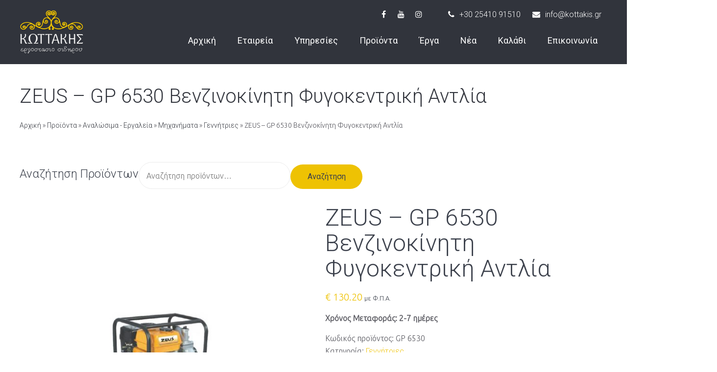

--- FILE ---
content_type: text/html; charset=UTF-8
request_url: https://www.kottakis.com/shop/analosima/mixanimata/gennitries/gp-6530/
body_size: 26607
content:
<!DOCTYPE html>
<html dir="ltr" lang="el" prefix="og: https://ogp.me/ns#" class="no-js">
<head>
	<meta charset="UTF-8">
	<meta name="viewport" content="width=device-width, initial-scale=1">
	<link rel="profile" href="http://gmpg.org/xfn/11">
		<title>ZEUS – GP 6530 Βενζινοκίνητη Φυγοκεντρική Αντλία | Kottakis</title>
                        <script>
                            /* You can add more configuration options to webfontloader by previously defining the WebFontConfig with your options */
                            if ( typeof WebFontConfig === "undefined" ) {
                                WebFontConfig = new Object();
                            }
                            WebFontConfig['google'] = {families: ['Ubuntu:300', 'Roboto:400,300,100&subset=latin']};

                            (function() {
                                var wf = document.createElement( 'script' );
                                wf.src = 'https://ajax.googleapis.com/ajax/libs/webfont/1.5.3/webfont.js';
                                wf.type = 'text/javascript';
                                wf.async = 'true';
                                var s = document.getElementsByTagName( 'script' )[0];
                                s.parentNode.insertBefore( wf, s );
                            })();
                        </script>
                        	<style>img:is([sizes="auto" i], [sizes^="auto," i]) { contain-intrinsic-size: 3000px 1500px }</style>
	
		<!-- All in One SEO 4.8.5 - aioseo.com -->
	<meta name="robots" content="max-image-preview:large" />
	<link rel="canonical" href="https://www.kottakis.com/shop/analosima/mixanimata/gennitries/gp-6530/" />
	<meta name="generator" content="All in One SEO (AIOSEO) 4.8.5" />
		<meta property="og:locale" content="el_GR" />
		<meta property="og:site_name" content="Kottakis" />
		<meta property="og:type" content="article" />
		<meta property="og:title" content="ZEUS – GP 6530 Βενζινοκίνητη Φυγοκεντρική Αντλία | Kottakis" />
		<meta property="og:url" content="https://www.kottakis.com/shop/analosima/mixanimata/gennitries/gp-6530/" />
		<meta property="og:image" content="https://www.kottakis.com/wp-content/uploads/2019/02/gp-6530.jpg" />
		<meta property="og:image:secure_url" content="https://www.kottakis.com/wp-content/uploads/2019/02/gp-6530.jpg" />
		<meta property="og:image:width" content="1000" />
		<meta property="og:image:height" content="1000" />
		<meta property="article:published_time" content="2019-02-14T11:52:30+00:00" />
		<meta property="article:modified_time" content="2023-08-17T07:02:59+00:00" />
		<meta name="twitter:card" content="summary" />
		<meta name="twitter:title" content="ZEUS – GP 6530 Βενζινοκίνητη Φυγοκεντρική Αντλία | Kottakis" />
		<meta name="twitter:image" content="https://www.kottakis.com/wp-content/uploads/2019/02/gp-6530.jpg" />
		<script type="application/ld+json" class="aioseo-schema">
			{"@context":"https:\/\/schema.org","@graph":[{"@type":"BreadcrumbList","@id":"https:\/\/www.kottakis.com\/shop\/analosima\/mixanimata\/gennitries\/gp-6530\/#breadcrumblist","itemListElement":[{"@type":"ListItem","@id":"https:\/\/www.kottakis.com#listItem","position":1,"name":"Home","item":"https:\/\/www.kottakis.com","nextItem":{"@type":"ListItem","@id":"https:\/\/www.kottakis.com\/shop\/#listItem","name":"\u03a0\u03c1\u03bf\u03ca\u03cc\u03bd\u03c4\u03b1"}},{"@type":"ListItem","@id":"https:\/\/www.kottakis.com\/shop\/#listItem","position":2,"name":"\u03a0\u03c1\u03bf\u03ca\u03cc\u03bd\u03c4\u03b1","item":"https:\/\/www.kottakis.com\/shop\/","nextItem":{"@type":"ListItem","@id":"https:\/\/www.kottakis.com\/product-category\/analosima\/#listItem","name":"\u0391\u03bd\u03b1\u03bb\u03ce\u03c3\u03b9\u03bc\u03b1 - \u0395\u03c1\u03b3\u03b1\u03bb\u03b5\u03af\u03b1"},"previousItem":{"@type":"ListItem","@id":"https:\/\/www.kottakis.com#listItem","name":"Home"}},{"@type":"ListItem","@id":"https:\/\/www.kottakis.com\/product-category\/analosima\/#listItem","position":3,"name":"\u0391\u03bd\u03b1\u03bb\u03ce\u03c3\u03b9\u03bc\u03b1 - \u0395\u03c1\u03b3\u03b1\u03bb\u03b5\u03af\u03b1","item":"https:\/\/www.kottakis.com\/product-category\/analosima\/","nextItem":{"@type":"ListItem","@id":"https:\/\/www.kottakis.com\/product-category\/analosima\/mixanimata\/#listItem","name":"\u039c\u03b7\u03c7\u03b1\u03bd\u03ae\u03bc\u03b1\u03c4\u03b1"},"previousItem":{"@type":"ListItem","@id":"https:\/\/www.kottakis.com\/shop\/#listItem","name":"\u03a0\u03c1\u03bf\u03ca\u03cc\u03bd\u03c4\u03b1"}},{"@type":"ListItem","@id":"https:\/\/www.kottakis.com\/product-category\/analosima\/mixanimata\/#listItem","position":4,"name":"\u039c\u03b7\u03c7\u03b1\u03bd\u03ae\u03bc\u03b1\u03c4\u03b1","item":"https:\/\/www.kottakis.com\/product-category\/analosima\/mixanimata\/","nextItem":{"@type":"ListItem","@id":"https:\/\/www.kottakis.com\/product-category\/analosima\/mixanimata\/gennitries\/#listItem","name":"\u0393\u03b5\u03bd\u03bd\u03ae\u03c4\u03c1\u03b9\u03b5\u03c2"},"previousItem":{"@type":"ListItem","@id":"https:\/\/www.kottakis.com\/product-category\/analosima\/#listItem","name":"\u0391\u03bd\u03b1\u03bb\u03ce\u03c3\u03b9\u03bc\u03b1 - \u0395\u03c1\u03b3\u03b1\u03bb\u03b5\u03af\u03b1"}},{"@type":"ListItem","@id":"https:\/\/www.kottakis.com\/product-category\/analosima\/mixanimata\/gennitries\/#listItem","position":5,"name":"\u0393\u03b5\u03bd\u03bd\u03ae\u03c4\u03c1\u03b9\u03b5\u03c2","item":"https:\/\/www.kottakis.com\/product-category\/analosima\/mixanimata\/gennitries\/","nextItem":{"@type":"ListItem","@id":"https:\/\/www.kottakis.com\/shop\/analosima\/mixanimata\/gennitries\/gp-6530\/#listItem","name":"ZEUS &#8211; GP 6530 \u0392\u03b5\u03bd\u03b6\u03b9\u03bd\u03bf\u03ba\u03af\u03bd\u03b7\u03c4\u03b7 \u03a6\u03c5\u03b3\u03bf\u03ba\u03b5\u03bd\u03c4\u03c1\u03b9\u03ba\u03ae \u0391\u03bd\u03c4\u03bb\u03af\u03b1"},"previousItem":{"@type":"ListItem","@id":"https:\/\/www.kottakis.com\/product-category\/analosima\/mixanimata\/#listItem","name":"\u039c\u03b7\u03c7\u03b1\u03bd\u03ae\u03bc\u03b1\u03c4\u03b1"}},{"@type":"ListItem","@id":"https:\/\/www.kottakis.com\/shop\/analosima\/mixanimata\/gennitries\/gp-6530\/#listItem","position":6,"name":"ZEUS &#8211; GP 6530 \u0392\u03b5\u03bd\u03b6\u03b9\u03bd\u03bf\u03ba\u03af\u03bd\u03b7\u03c4\u03b7 \u03a6\u03c5\u03b3\u03bf\u03ba\u03b5\u03bd\u03c4\u03c1\u03b9\u03ba\u03ae \u0391\u03bd\u03c4\u03bb\u03af\u03b1","previousItem":{"@type":"ListItem","@id":"https:\/\/www.kottakis.com\/product-category\/analosima\/mixanimata\/gennitries\/#listItem","name":"\u0393\u03b5\u03bd\u03bd\u03ae\u03c4\u03c1\u03b9\u03b5\u03c2"}}]},{"@type":"ItemPage","@id":"https:\/\/www.kottakis.com\/shop\/analosima\/mixanimata\/gennitries\/gp-6530\/#itempage","url":"https:\/\/www.kottakis.com\/shop\/analosima\/mixanimata\/gennitries\/gp-6530\/","name":"ZEUS \u2013 GP 6530 \u0392\u03b5\u03bd\u03b6\u03b9\u03bd\u03bf\u03ba\u03af\u03bd\u03b7\u03c4\u03b7 \u03a6\u03c5\u03b3\u03bf\u03ba\u03b5\u03bd\u03c4\u03c1\u03b9\u03ba\u03ae \u0391\u03bd\u03c4\u03bb\u03af\u03b1 | Kottakis","inLanguage":"el","isPartOf":{"@id":"https:\/\/www.kottakis.com\/#website"},"breadcrumb":{"@id":"https:\/\/www.kottakis.com\/shop\/analosima\/mixanimata\/gennitries\/gp-6530\/#breadcrumblist"},"image":{"@type":"ImageObject","url":"https:\/\/www.kottakis.com\/wp-content\/uploads\/2019\/02\/gp-6530.jpg","@id":"https:\/\/www.kottakis.com\/shop\/analosima\/mixanimata\/gennitries\/gp-6530\/#mainImage","width":1000,"height":1000},"primaryImageOfPage":{"@id":"https:\/\/www.kottakis.com\/shop\/analosima\/mixanimata\/gennitries\/gp-6530\/#mainImage"},"datePublished":"2019-02-14T13:52:30+02:00","dateModified":"2023-08-17T10:02:59+03:00"},{"@type":"Organization","@id":"https:\/\/www.kottakis.com\/#organization","name":"Kottakis","url":"https:\/\/www.kottakis.com\/"},{"@type":"WebSite","@id":"https:\/\/www.kottakis.com\/#website","url":"https:\/\/www.kottakis.com\/","name":"Kottakis","inLanguage":"el","publisher":{"@id":"https:\/\/www.kottakis.com\/#organization"}}]}
		</script>
		<!-- All in One SEO -->

<link rel='dns-prefetch' href='//www.googletagmanager.com' />
<link rel='dns-prefetch' href='//maps.googleapis.com' />
<link rel='dns-prefetch' href='//fonts.googleapis.com' />
<link rel="alternate" type="application/rss+xml" title="Ροή RSS &raquo; Kottakis" href="https://www.kottakis.com/feed/" />
<link rel="alternate" type="application/rss+xml" title="Ροή Σχολίων &raquo; Kottakis" href="https://www.kottakis.com/comments/feed/" />
<script type="text/javascript">
/* <![CDATA[ */
window._wpemojiSettings = {"baseUrl":"https:\/\/s.w.org\/images\/core\/emoji\/16.0.1\/72x72\/","ext":".png","svgUrl":"https:\/\/s.w.org\/images\/core\/emoji\/16.0.1\/svg\/","svgExt":".svg","source":{"concatemoji":"https:\/\/www.kottakis.com\/wp-includes\/js\/wp-emoji-release.min.js?ver=6.8.2"}};
/*! This file is auto-generated */
!function(s,n){var o,i,e;function c(e){try{var t={supportTests:e,timestamp:(new Date).valueOf()};sessionStorage.setItem(o,JSON.stringify(t))}catch(e){}}function p(e,t,n){e.clearRect(0,0,e.canvas.width,e.canvas.height),e.fillText(t,0,0);var t=new Uint32Array(e.getImageData(0,0,e.canvas.width,e.canvas.height).data),a=(e.clearRect(0,0,e.canvas.width,e.canvas.height),e.fillText(n,0,0),new Uint32Array(e.getImageData(0,0,e.canvas.width,e.canvas.height).data));return t.every(function(e,t){return e===a[t]})}function u(e,t){e.clearRect(0,0,e.canvas.width,e.canvas.height),e.fillText(t,0,0);for(var n=e.getImageData(16,16,1,1),a=0;a<n.data.length;a++)if(0!==n.data[a])return!1;return!0}function f(e,t,n,a){switch(t){case"flag":return n(e,"\ud83c\udff3\ufe0f\u200d\u26a7\ufe0f","\ud83c\udff3\ufe0f\u200b\u26a7\ufe0f")?!1:!n(e,"\ud83c\udde8\ud83c\uddf6","\ud83c\udde8\u200b\ud83c\uddf6")&&!n(e,"\ud83c\udff4\udb40\udc67\udb40\udc62\udb40\udc65\udb40\udc6e\udb40\udc67\udb40\udc7f","\ud83c\udff4\u200b\udb40\udc67\u200b\udb40\udc62\u200b\udb40\udc65\u200b\udb40\udc6e\u200b\udb40\udc67\u200b\udb40\udc7f");case"emoji":return!a(e,"\ud83e\udedf")}return!1}function g(e,t,n,a){var r="undefined"!=typeof WorkerGlobalScope&&self instanceof WorkerGlobalScope?new OffscreenCanvas(300,150):s.createElement("canvas"),o=r.getContext("2d",{willReadFrequently:!0}),i=(o.textBaseline="top",o.font="600 32px Arial",{});return e.forEach(function(e){i[e]=t(o,e,n,a)}),i}function t(e){var t=s.createElement("script");t.src=e,t.defer=!0,s.head.appendChild(t)}"undefined"!=typeof Promise&&(o="wpEmojiSettingsSupports",i=["flag","emoji"],n.supports={everything:!0,everythingExceptFlag:!0},e=new Promise(function(e){s.addEventListener("DOMContentLoaded",e,{once:!0})}),new Promise(function(t){var n=function(){try{var e=JSON.parse(sessionStorage.getItem(o));if("object"==typeof e&&"number"==typeof e.timestamp&&(new Date).valueOf()<e.timestamp+604800&&"object"==typeof e.supportTests)return e.supportTests}catch(e){}return null}();if(!n){if("undefined"!=typeof Worker&&"undefined"!=typeof OffscreenCanvas&&"undefined"!=typeof URL&&URL.createObjectURL&&"undefined"!=typeof Blob)try{var e="postMessage("+g.toString()+"("+[JSON.stringify(i),f.toString(),p.toString(),u.toString()].join(",")+"));",a=new Blob([e],{type:"text/javascript"}),r=new Worker(URL.createObjectURL(a),{name:"wpTestEmojiSupports"});return void(r.onmessage=function(e){c(n=e.data),r.terminate(),t(n)})}catch(e){}c(n=g(i,f,p,u))}t(n)}).then(function(e){for(var t in e)n.supports[t]=e[t],n.supports.everything=n.supports.everything&&n.supports[t],"flag"!==t&&(n.supports.everythingExceptFlag=n.supports.everythingExceptFlag&&n.supports[t]);n.supports.everythingExceptFlag=n.supports.everythingExceptFlag&&!n.supports.flag,n.DOMReady=!1,n.readyCallback=function(){n.DOMReady=!0}}).then(function(){return e}).then(function(){var e;n.supports.everything||(n.readyCallback(),(e=n.source||{}).concatemoji?t(e.concatemoji):e.wpemoji&&e.twemoji&&(t(e.twemoji),t(e.wpemoji)))}))}((window,document),window._wpemojiSettings);
/* ]]> */
</script>

<link rel='stylesheet' id='cf7ic_style-css' href='https://www.kottakis.com/wp-content/plugins/contact-form-7-image-captcha/css/cf7ic-style.css?ver=3.3.7' type='text/css' media='all' />
<link rel='stylesheet' id='font-awesome-css' href='https://www.kottakis.com/wp-content/plugins/woocommerce-ajax-filters/berocket/assets/css/font-awesome.min.css?ver=6.8.2' type='text/css' media='all' />
<link rel='stylesheet' id='berocket_aapf_widget-style-css' href='https://www.kottakis.com/wp-content/plugins/woocommerce-ajax-filters/assets/frontend/css/fullmain.min.css?ver=1.6.9.2' type='text/css' media='all' />
<style id='wp-emoji-styles-inline-css' type='text/css'>

	img.wp-smiley, img.emoji {
		display: inline !important;
		border: none !important;
		box-shadow: none !important;
		height: 1em !important;
		width: 1em !important;
		margin: 0 0.07em !important;
		vertical-align: -0.1em !important;
		background: none !important;
		padding: 0 !important;
	}
</style>
<link rel='stylesheet' id='wp-block-library-css' href='https://www.kottakis.com/wp-includes/css/dist/block-library/style.min.css?ver=6.8.2' type='text/css' media='all' />
<style id='classic-theme-styles-inline-css' type='text/css'>
/*! This file is auto-generated */
.wp-block-button__link{color:#fff;background-color:#32373c;border-radius:9999px;box-shadow:none;text-decoration:none;padding:calc(.667em + 2px) calc(1.333em + 2px);font-size:1.125em}.wp-block-file__button{background:#32373c;color:#fff;text-decoration:none}
</style>
<style id='global-styles-inline-css' type='text/css'>
:root{--wp--preset--aspect-ratio--square: 1;--wp--preset--aspect-ratio--4-3: 4/3;--wp--preset--aspect-ratio--3-4: 3/4;--wp--preset--aspect-ratio--3-2: 3/2;--wp--preset--aspect-ratio--2-3: 2/3;--wp--preset--aspect-ratio--16-9: 16/9;--wp--preset--aspect-ratio--9-16: 9/16;--wp--preset--color--black: #000000;--wp--preset--color--cyan-bluish-gray: #abb8c3;--wp--preset--color--white: #ffffff;--wp--preset--color--pale-pink: #f78da7;--wp--preset--color--vivid-red: #cf2e2e;--wp--preset--color--luminous-vivid-orange: #ff6900;--wp--preset--color--luminous-vivid-amber: #fcb900;--wp--preset--color--light-green-cyan: #7bdcb5;--wp--preset--color--vivid-green-cyan: #00d084;--wp--preset--color--pale-cyan-blue: #8ed1fc;--wp--preset--color--vivid-cyan-blue: #0693e3;--wp--preset--color--vivid-purple: #9b51e0;--wp--preset--gradient--vivid-cyan-blue-to-vivid-purple: linear-gradient(135deg,rgba(6,147,227,1) 0%,rgb(155,81,224) 100%);--wp--preset--gradient--light-green-cyan-to-vivid-green-cyan: linear-gradient(135deg,rgb(122,220,180) 0%,rgb(0,208,130) 100%);--wp--preset--gradient--luminous-vivid-amber-to-luminous-vivid-orange: linear-gradient(135deg,rgba(252,185,0,1) 0%,rgba(255,105,0,1) 100%);--wp--preset--gradient--luminous-vivid-orange-to-vivid-red: linear-gradient(135deg,rgba(255,105,0,1) 0%,rgb(207,46,46) 100%);--wp--preset--gradient--very-light-gray-to-cyan-bluish-gray: linear-gradient(135deg,rgb(238,238,238) 0%,rgb(169,184,195) 100%);--wp--preset--gradient--cool-to-warm-spectrum: linear-gradient(135deg,rgb(74,234,220) 0%,rgb(151,120,209) 20%,rgb(207,42,186) 40%,rgb(238,44,130) 60%,rgb(251,105,98) 80%,rgb(254,248,76) 100%);--wp--preset--gradient--blush-light-purple: linear-gradient(135deg,rgb(255,206,236) 0%,rgb(152,150,240) 100%);--wp--preset--gradient--blush-bordeaux: linear-gradient(135deg,rgb(254,205,165) 0%,rgb(254,45,45) 50%,rgb(107,0,62) 100%);--wp--preset--gradient--luminous-dusk: linear-gradient(135deg,rgb(255,203,112) 0%,rgb(199,81,192) 50%,rgb(65,88,208) 100%);--wp--preset--gradient--pale-ocean: linear-gradient(135deg,rgb(255,245,203) 0%,rgb(182,227,212) 50%,rgb(51,167,181) 100%);--wp--preset--gradient--electric-grass: linear-gradient(135deg,rgb(202,248,128) 0%,rgb(113,206,126) 100%);--wp--preset--gradient--midnight: linear-gradient(135deg,rgb(2,3,129) 0%,rgb(40,116,252) 100%);--wp--preset--font-size--small: 13px;--wp--preset--font-size--medium: 20px;--wp--preset--font-size--large: 36px;--wp--preset--font-size--x-large: 42px;--wp--preset--spacing--20: 0.44rem;--wp--preset--spacing--30: 0.67rem;--wp--preset--spacing--40: 1rem;--wp--preset--spacing--50: 1.5rem;--wp--preset--spacing--60: 2.25rem;--wp--preset--spacing--70: 3.38rem;--wp--preset--spacing--80: 5.06rem;--wp--preset--shadow--natural: 6px 6px 9px rgba(0, 0, 0, 0.2);--wp--preset--shadow--deep: 12px 12px 50px rgba(0, 0, 0, 0.4);--wp--preset--shadow--sharp: 6px 6px 0px rgba(0, 0, 0, 0.2);--wp--preset--shadow--outlined: 6px 6px 0px -3px rgba(255, 255, 255, 1), 6px 6px rgba(0, 0, 0, 1);--wp--preset--shadow--crisp: 6px 6px 0px rgba(0, 0, 0, 1);}:where(.is-layout-flex){gap: 0.5em;}:where(.is-layout-grid){gap: 0.5em;}body .is-layout-flex{display: flex;}.is-layout-flex{flex-wrap: wrap;align-items: center;}.is-layout-flex > :is(*, div){margin: 0;}body .is-layout-grid{display: grid;}.is-layout-grid > :is(*, div){margin: 0;}:where(.wp-block-columns.is-layout-flex){gap: 2em;}:where(.wp-block-columns.is-layout-grid){gap: 2em;}:where(.wp-block-post-template.is-layout-flex){gap: 1.25em;}:where(.wp-block-post-template.is-layout-grid){gap: 1.25em;}.has-black-color{color: var(--wp--preset--color--black) !important;}.has-cyan-bluish-gray-color{color: var(--wp--preset--color--cyan-bluish-gray) !important;}.has-white-color{color: var(--wp--preset--color--white) !important;}.has-pale-pink-color{color: var(--wp--preset--color--pale-pink) !important;}.has-vivid-red-color{color: var(--wp--preset--color--vivid-red) !important;}.has-luminous-vivid-orange-color{color: var(--wp--preset--color--luminous-vivid-orange) !important;}.has-luminous-vivid-amber-color{color: var(--wp--preset--color--luminous-vivid-amber) !important;}.has-light-green-cyan-color{color: var(--wp--preset--color--light-green-cyan) !important;}.has-vivid-green-cyan-color{color: var(--wp--preset--color--vivid-green-cyan) !important;}.has-pale-cyan-blue-color{color: var(--wp--preset--color--pale-cyan-blue) !important;}.has-vivid-cyan-blue-color{color: var(--wp--preset--color--vivid-cyan-blue) !important;}.has-vivid-purple-color{color: var(--wp--preset--color--vivid-purple) !important;}.has-black-background-color{background-color: var(--wp--preset--color--black) !important;}.has-cyan-bluish-gray-background-color{background-color: var(--wp--preset--color--cyan-bluish-gray) !important;}.has-white-background-color{background-color: var(--wp--preset--color--white) !important;}.has-pale-pink-background-color{background-color: var(--wp--preset--color--pale-pink) !important;}.has-vivid-red-background-color{background-color: var(--wp--preset--color--vivid-red) !important;}.has-luminous-vivid-orange-background-color{background-color: var(--wp--preset--color--luminous-vivid-orange) !important;}.has-luminous-vivid-amber-background-color{background-color: var(--wp--preset--color--luminous-vivid-amber) !important;}.has-light-green-cyan-background-color{background-color: var(--wp--preset--color--light-green-cyan) !important;}.has-vivid-green-cyan-background-color{background-color: var(--wp--preset--color--vivid-green-cyan) !important;}.has-pale-cyan-blue-background-color{background-color: var(--wp--preset--color--pale-cyan-blue) !important;}.has-vivid-cyan-blue-background-color{background-color: var(--wp--preset--color--vivid-cyan-blue) !important;}.has-vivid-purple-background-color{background-color: var(--wp--preset--color--vivid-purple) !important;}.has-black-border-color{border-color: var(--wp--preset--color--black) !important;}.has-cyan-bluish-gray-border-color{border-color: var(--wp--preset--color--cyan-bluish-gray) !important;}.has-white-border-color{border-color: var(--wp--preset--color--white) !important;}.has-pale-pink-border-color{border-color: var(--wp--preset--color--pale-pink) !important;}.has-vivid-red-border-color{border-color: var(--wp--preset--color--vivid-red) !important;}.has-luminous-vivid-orange-border-color{border-color: var(--wp--preset--color--luminous-vivid-orange) !important;}.has-luminous-vivid-amber-border-color{border-color: var(--wp--preset--color--luminous-vivid-amber) !important;}.has-light-green-cyan-border-color{border-color: var(--wp--preset--color--light-green-cyan) !important;}.has-vivid-green-cyan-border-color{border-color: var(--wp--preset--color--vivid-green-cyan) !important;}.has-pale-cyan-blue-border-color{border-color: var(--wp--preset--color--pale-cyan-blue) !important;}.has-vivid-cyan-blue-border-color{border-color: var(--wp--preset--color--vivid-cyan-blue) !important;}.has-vivid-purple-border-color{border-color: var(--wp--preset--color--vivid-purple) !important;}.has-vivid-cyan-blue-to-vivid-purple-gradient-background{background: var(--wp--preset--gradient--vivid-cyan-blue-to-vivid-purple) !important;}.has-light-green-cyan-to-vivid-green-cyan-gradient-background{background: var(--wp--preset--gradient--light-green-cyan-to-vivid-green-cyan) !important;}.has-luminous-vivid-amber-to-luminous-vivid-orange-gradient-background{background: var(--wp--preset--gradient--luminous-vivid-amber-to-luminous-vivid-orange) !important;}.has-luminous-vivid-orange-to-vivid-red-gradient-background{background: var(--wp--preset--gradient--luminous-vivid-orange-to-vivid-red) !important;}.has-very-light-gray-to-cyan-bluish-gray-gradient-background{background: var(--wp--preset--gradient--very-light-gray-to-cyan-bluish-gray) !important;}.has-cool-to-warm-spectrum-gradient-background{background: var(--wp--preset--gradient--cool-to-warm-spectrum) !important;}.has-blush-light-purple-gradient-background{background: var(--wp--preset--gradient--blush-light-purple) !important;}.has-blush-bordeaux-gradient-background{background: var(--wp--preset--gradient--blush-bordeaux) !important;}.has-luminous-dusk-gradient-background{background: var(--wp--preset--gradient--luminous-dusk) !important;}.has-pale-ocean-gradient-background{background: var(--wp--preset--gradient--pale-ocean) !important;}.has-electric-grass-gradient-background{background: var(--wp--preset--gradient--electric-grass) !important;}.has-midnight-gradient-background{background: var(--wp--preset--gradient--midnight) !important;}.has-small-font-size{font-size: var(--wp--preset--font-size--small) !important;}.has-medium-font-size{font-size: var(--wp--preset--font-size--medium) !important;}.has-large-font-size{font-size: var(--wp--preset--font-size--large) !important;}.has-x-large-font-size{font-size: var(--wp--preset--font-size--x-large) !important;}
:where(.wp-block-post-template.is-layout-flex){gap: 1.25em;}:where(.wp-block-post-template.is-layout-grid){gap: 1.25em;}
:where(.wp-block-columns.is-layout-flex){gap: 2em;}:where(.wp-block-columns.is-layout-grid){gap: 2em;}
:root :where(.wp-block-pullquote){font-size: 1.5em;line-height: 1.6;}
</style>
<link rel='stylesheet' id='contact-form-7-css' href='https://www.kottakis.com/wp-content/plugins/contact-form-7/includes/css/styles.css?ver=6.1' type='text/css' media='all' />
<link rel='stylesheet' id='essential-grid-plugin-settings-css' href='https://www.kottakis.com/wp-content/plugins/essential-grid/public/assets/css/settings.css?ver=2.2.4.2' type='text/css' media='all' />
<link rel='stylesheet' id='tp-open-sans-css' href='https://fonts.googleapis.com/css?family=Open+Sans%3A300%2C400%2C600%2C700%2C800&#038;ver=6.8.2' type='text/css' media='all' />
<link rel='stylesheet' id='tp-raleway-css' href='https://fonts.googleapis.com/css?family=Raleway%3A100%2C200%2C300%2C400%2C500%2C600%2C700%2C800%2C900&#038;ver=6.8.2' type='text/css' media='all' />
<link rel='stylesheet' id='tp-droid-serif-css' href='https://fonts.googleapis.com/css?family=Droid+Serif%3A400%2C700&#038;ver=6.8.2' type='text/css' media='all' />
<link rel='stylesheet' id='tp-fontello-css' href='https://www.kottakis.com/wp-content/plugins/essential-grid/public/assets/font/fontello/css/fontello.css?ver=2.2.4.2' type='text/css' media='all' />
<link rel='stylesheet' id='wpa-css-css' href='https://www.kottakis.com/wp-content/plugins/honeypot/includes/css/wpa.css?ver=2.2.14' type='text/css' media='all' />
<link rel='stylesheet' id='rs-plugin-settings-css' href='https://www.kottakis.com/wp-content/plugins/revslider/public/assets/css/settings.css?ver=5.4.8' type='text/css' media='all' />
<style id='rs-plugin-settings-inline-css' type='text/css'>
#rs-demo-id {}
</style>
<link rel='stylesheet' id='dashicons-css' href='https://www.kottakis.com/wp-includes/css/dashicons.min.css?ver=6.8.2' type='text/css' media='all' />
<link rel='stylesheet' id='slick-wpgis-css' href='https://www.kottakis.com/wp-content/plugins/woo-product-galllery-images-slider/assets/slick-theme.css?ver=1.3' type='text/css' media='all' />
<link rel='stylesheet' id='wpgis-css' href='https://www.kottakis.com/wp-content/plugins/woo-product-galllery-images-slider/assets/wpgis.css?ver=1.3' type='text/css' media='all' />
<link rel='stylesheet' id='woocommerce-layout-css' href='https://www.kottakis.com/wp-content/plugins/woocommerce/assets/css/woocommerce-layout.css?ver=10.0.5' type='text/css' media='all' />
<link rel='stylesheet' id='woocommerce-smallscreen-css' href='https://www.kottakis.com/wp-content/plugins/woocommerce/assets/css/woocommerce-smallscreen.css?ver=10.0.5' type='text/css' media='only screen and (max-width: 768px)' />
<link rel='stylesheet' id='woocommerce-general-css' href='https://www.kottakis.com/wp-content/plugins/woocommerce/assets/css/woocommerce.css?ver=10.0.5' type='text/css' media='all' />
<style id='woocommerce-inline-inline-css' type='text/css'>
.woocommerce form .form-row .required { visibility: visible; }
</style>
<link rel='stylesheet' id='catalogx-frontend-style-css' href='https://www.kottakis.com/wp-content/plugins/woocommerce-catalog-enquiry/assets/css/frontend.css?ver=6.0.7' type='text/css' media='all' />
<link rel='stylesheet' id='brands-styles-css' href='https://www.kottakis.com/wp-content/plugins/woocommerce/assets/css/brands.css?ver=10.0.5' type='text/css' media='all' />
<link rel='stylesheet' id='slick-css' href='https://www.kottakis.com/wp-content/themes/saral/assets/css/slick.css?ver=6.8.2' type='text/css' media='all' />
<link rel='stylesheet' id='slimmenu.min-css' href='https://www.kottakis.com/wp-content/themes/saral/assets/css/slimmenu.min.css?ver=6.8.2' type='text/css' media='all' />
<link rel='stylesheet' id='magnificpopup-css' href='https://www.kottakis.com/wp-content/themes/saral/assets/css/magnificpopup.css?ver=6.8.2' type='text/css' media='all' />
<link rel='stylesheet' id='fontawesome-css' href='https://www.kottakis.com/wp-content/themes/saral/assets/css/fontawesome.min.css?ver=6.8.2' type='text/css' media='all' />
<link rel='stylesheet' id='parent-style-css' href='https://www.kottakis.com/wp-content/themes/saral/style.css?ver=6.8.2' type='text/css' media='all' />
<link rel='stylesheet' id='flexible-shipping-free-shipping-css' href='https://www.kottakis.com/wp-content/plugins/flexible-shipping/assets/dist/css/free-shipping.css?ver=6.2.3.2' type='text/css' media='all' />
<link rel='stylesheet' id='saral-stylesheet-css' href='https://www.kottakis.com/wp-content/themes/saral-child/style.css?ver=2.0' type='text/css' media='all' />
<script type="text/javascript" src="https://www.kottakis.com/wp-includes/js/jquery/jquery.min.js?ver=3.7.1" id="jquery-core-js"></script>
<script type="text/javascript" src="https://www.kottakis.com/wp-includes/js/jquery/jquery-migrate.min.js?ver=3.4.1" id="jquery-migrate-js"></script>
<script type="text/javascript" src="https://www.kottakis.com/wp-content/plugins/essential-grid/public/assets/js/jquery.esgbox.min.js?ver=2.2.4.2" id="themepunchboxext-js"></script>
<script type="text/javascript" src="https://www.kottakis.com/wp-content/plugins/essential-grid/public/assets/js/jquery.themepunch.tools.min.js?ver=2.2.4.2" id="tp-tools-js"></script>
<script type="text/javascript" src="https://www.kottakis.com/wp-content/plugins/revslider/public/assets/js/jquery.themepunch.revolution.min.js?ver=5.4.8" id="revmin-js"></script>
<script type="text/javascript" src="https://www.kottakis.com/wp-content/plugins/woo-product-galllery-images-slider/assets/slick.min.js?ver=1.3" id="slick-js-js"></script>
<script type="text/javascript" src="https://www.kottakis.com/wp-content/plugins/woo-product-galllery-images-slider/assets/venobox.min.js?ver=1.3" id="venobox-js-js"></script>
<script type="text/javascript" src="https://www.kottakis.com/wp-content/plugins/woocommerce/assets/js/jquery-blockui/jquery.blockUI.min.js?ver=2.7.0-wc.10.0.5" id="jquery-blockui-js" data-wp-strategy="defer"></script>
<script type="text/javascript" id="wc-add-to-cart-js-extra">
/* <![CDATA[ */
var wc_add_to_cart_params = {"ajax_url":"\/wp-admin\/admin-ajax.php","wc_ajax_url":"\/?wc-ajax=%%endpoint%%","i18n_view_cart":"\u039a\u03b1\u03bb\u03ac\u03b8\u03b9","cart_url":"https:\/\/www.kottakis.com\/cart\/","is_cart":"","cart_redirect_after_add":"yes"};
/* ]]> */
</script>
<script type="text/javascript" src="https://www.kottakis.com/wp-content/plugins/woocommerce/assets/js/frontend/add-to-cart.min.js?ver=10.0.5" id="wc-add-to-cart-js" data-wp-strategy="defer"></script>
<script type="text/javascript" src="https://www.kottakis.com/wp-content/plugins/woocommerce/assets/js/zoom/jquery.zoom.min.js?ver=1.7.21-wc.10.0.5" id="zoom-js" defer="defer" data-wp-strategy="defer"></script>
<script type="text/javascript" id="wc-single-product-js-extra">
/* <![CDATA[ */
var wc_single_product_params = {"i18n_required_rating_text":"\u03a0\u03b1\u03c1\u03b1\u03ba\u03b1\u03bb\u03bf\u03cd\u03bc\u03b5, \u03b5\u03c0\u03b9\u03bb\u03ad\u03be\u03c4\u03b5 \u03bc\u03af\u03b1 \u03b2\u03b1\u03b8\u03bc\u03bf\u03bb\u03bf\u03b3\u03af\u03b1","i18n_rating_options":["1 \u03b1\u03c0\u03cc 5 \u03b1\u03c3\u03c4\u03ad\u03c1\u03b9\u03b1","2 \u03b1\u03c0\u03cc 5 \u03b1\u03c3\u03c4\u03ad\u03c1\u03b9\u03b1","3 \u03b1\u03c0\u03cc 5 \u03b1\u03c3\u03c4\u03ad\u03c1\u03b9\u03b1","4 \u03b1\u03c0\u03cc 5 \u03b1\u03c3\u03c4\u03ad\u03c1\u03b9\u03b1","5 \u03b1\u03c0\u03cc 5 \u03b1\u03c3\u03c4\u03ad\u03c1\u03b9\u03b1"],"i18n_product_gallery_trigger_text":"View full-screen image gallery","review_rating_required":"yes","flexslider":{"rtl":false,"animation":"slide","smoothHeight":true,"directionNav":false,"controlNav":"thumbnails","slideshow":false,"animationSpeed":500,"animationLoop":false,"allowOneSlide":false},"zoom_enabled":"1","zoom_options":[],"photoswipe_enabled":"","photoswipe_options":{"shareEl":false,"closeOnScroll":false,"history":false,"hideAnimationDuration":0,"showAnimationDuration":0},"flexslider_enabled":""};
/* ]]> */
</script>
<script type="text/javascript" src="https://www.kottakis.com/wp-content/plugins/woocommerce/assets/js/frontend/single-product.min.js?ver=10.0.5" id="wc-single-product-js" defer="defer" data-wp-strategy="defer"></script>
<script type="text/javascript" src="https://www.kottakis.com/wp-content/plugins/woocommerce/assets/js/js-cookie/js.cookie.min.js?ver=2.1.4-wc.10.0.5" id="js-cookie-js" defer="defer" data-wp-strategy="defer"></script>
<script type="text/javascript" id="woocommerce-js-extra">
/* <![CDATA[ */
var woocommerce_params = {"ajax_url":"\/wp-admin\/admin-ajax.php","wc_ajax_url":"\/?wc-ajax=%%endpoint%%","i18n_password_show":"\u0395\u03bc\u03c6\u03ac\u03bd\u03b9\u03c3\u03b7 \u03c3\u03c5\u03bd\u03b8\u03b7\u03bc\u03b1\u03c4\u03b9\u03ba\u03bf\u03cd","i18n_password_hide":"\u0391\u03c0\u03cc\u03ba\u03c1\u03c5\u03c8\u03b7 \u03c3\u03c5\u03bd\u03b8\u03b7\u03bc\u03b1\u03c4\u03b9\u03ba\u03bf\u03cd"};
/* ]]> */
</script>
<script type="text/javascript" src="https://www.kottakis.com/wp-content/plugins/woocommerce/assets/js/frontend/woocommerce.min.js?ver=10.0.5" id="woocommerce-js" defer="defer" data-wp-strategy="defer"></script>
<script type="text/javascript" src="https://www.kottakis.com/wp-content/plugins/js_composer/assets/js/vendors/woocommerce-add-to-cart.js?ver=5.5.2" id="vc_woocommerce-add-to-cart-js-js"></script>

<!-- Google tag (gtag.js) snippet added by Site Kit -->
<!-- Google Analytics snippet added by Site Kit -->
<script type="text/javascript" src="https://www.googletagmanager.com/gtag/js?id=G-BKG0XJDNZB" id="google_gtagjs-js" async></script>
<script type="text/javascript" id="google_gtagjs-js-after">
/* <![CDATA[ */
window.dataLayer = window.dataLayer || [];function gtag(){dataLayer.push(arguments);}
gtag("set","linker",{"domains":["www.kottakis.com"]});
gtag("js", new Date());
gtag("set", "developer_id.dZTNiMT", true);
gtag("config", "G-BKG0XJDNZB");
/* ]]> */
</script>
<link rel="https://api.w.org/" href="https://www.kottakis.com/wp-json/" /><link rel="alternate" title="JSON" type="application/json" href="https://www.kottakis.com/wp-json/wp/v2/product/8119" /><link rel="EditURI" type="application/rsd+xml" title="RSD" href="https://www.kottakis.com/xmlrpc.php?rsd" />
<meta name="generator" content="WordPress 6.8.2" />
<meta name="generator" content="WooCommerce 10.0.5" />
<link rel='shortlink' href='https://www.kottakis.com/?p=8119' />
<link rel="alternate" title="oEmbed (JSON)" type="application/json+oembed" href="https://www.kottakis.com/wp-json/oembed/1.0/embed?url=https%3A%2F%2Fwww.kottakis.com%2Fshop%2Fanalosima%2Fmixanimata%2Fgennitries%2Fgp-6530%2F" />
<link rel="alternate" title="oEmbed (XML)" type="text/xml+oembed" href="https://www.kottakis.com/wp-json/oembed/1.0/embed?url=https%3A%2F%2Fwww.kottakis.com%2Fshop%2Fanalosima%2Fmixanimata%2Fgennitries%2Fgp-6530%2F&#038;format=xml" />

		<!-- GA Google Analytics @ https://m0n.co/ga -->
		<script async src="https://www.googletagmanager.com/gtag/js?id=UA-128345250-2"></script>
		<script>
			window.dataLayer = window.dataLayer || [];
			function gtag(){dataLayer.push(arguments);}
			gtag('js', new Date());
			gtag('config', 'UA-128345250-2');
		</script>

	<meta name="generator" content="Site Kit by Google 1.158.0" />		<script type="text/javascript">
			var ajaxRevslider;
			
			jQuery(document).ready(function() {
				// CUSTOM AJAX CONTENT LOADING FUNCTION
				ajaxRevslider = function(obj) {
				
					// obj.type : Post Type
					// obj.id : ID of Content to Load
					// obj.aspectratio : The Aspect Ratio of the Container / Media
					// obj.selector : The Container Selector where the Content of Ajax will be injected. It is done via the Essential Grid on Return of Content
					
					var content = "";

					data = {};
					
					data.action = 'revslider_ajax_call_front';
					data.client_action = 'get_slider_html';
					data.token = 'b13e7fedef';
					data.type = obj.type;
					data.id = obj.id;
					data.aspectratio = obj.aspectratio;
					
					// SYNC AJAX REQUEST
					jQuery.ajax({
						type:"post",
						url:"https://www.kottakis.com/wp-admin/admin-ajax.php",
						dataType: 'json',
						data:data,
						async:false,
						success: function(ret, textStatus, XMLHttpRequest) {
							if(ret.success == true)
								content = ret.data;								
						},
						error: function(e) {
							console.log(e);
						}
					});
					
					 // FIRST RETURN THE CONTENT WHEN IT IS LOADED !!
					 return content;						 
				};
				
				// CUSTOM AJAX FUNCTION TO REMOVE THE SLIDER
				var ajaxRemoveRevslider = function(obj) {
					return jQuery(obj.selector+" .rev_slider").revkill();
				};

				// EXTEND THE AJAX CONTENT LOADING TYPES WITH TYPE AND FUNCTION
				var extendessential = setInterval(function() {
					if (jQuery.fn.tpessential != undefined) {
						clearInterval(extendessential);
						if(typeof(jQuery.fn.tpessential.defaults) !== 'undefined') {
							jQuery.fn.tpessential.defaults.ajaxTypes.push({type:"revslider",func:ajaxRevslider,killfunc:ajaxRemoveRevslider,openAnimationSpeed:0.3});   
							// type:  Name of the Post to load via Ajax into the Essential Grid Ajax Container
							// func: the Function Name which is Called once the Item with the Post Type has been clicked
							// killfunc: function to kill in case the Ajax Window going to be removed (before Remove function !
							// openAnimationSpeed: how quick the Ajax Content window should be animated (default is 0.3)
						}
					}
				},30);
			});
		</script>
		<style></style>
<style type="text/css">
h1 { font-family :Roboto;font-size :48px;line-height :52px; text-align:inherit; color :#3C414C;font-weight :300;font-style :normal;}h2 { font-family :Roboto;font-size :42px;line-height :46px; text-align:inherit; color :#3C414C;font-weight :300;font-style :normal;}h3, h3 a{ font-family :Roboto;font-size :36px;line-height :40px; text-align:inherit; color :#3C414C;font-weight :300;font-style:normal;}h4, h4 > a { font-family :Roboto;font-size :32px;line-height :36px; text-align:inherit; color :#3C414C;font-weight :300;font-style :normal;}h5,h5 > a { font-family :Roboto;font-size :28px;line-height :32px; color :#3C414C;font-weight :300;font-style :normal; display:block;}h6 { font-family :Roboto;font-size :24px;line-height :28px; text-align:inherit; color :#3C414C;font-weight :300;font-style :normal;}body, p{ font-family :Ubuntu;font-size : 16px;line-height :26px; color :#5a5a61;font-weight :300;}.saral-main-menu > li > a{ font-family :Roboto;font-size : 18px;line-height :60px; font-weight :400;}.saral-main-menu li .sub-menu li a{ font-family :Roboto;font-size : 14px;font-weight :400;}.saral-overlay-menu .saral-overlay-heading,.saral-overlay-menu .saral-contact-grp i, .saral-overlay-menu .saral-search-form-title{font-size : 18px; }.saral-overlay-menu .saral-contact-list {margin-bottom: 2em;}p { margin-bottom:15px;}a{ text-decoration: none; font-family :Roboto;font-size :16px;color :#414141;font-weight :300;font-style :normal;}.woocommerce ul.products li.product .price, mark, .woocommerce-Price-amount.amount{ color :#414141; }.woocommerce ul.products li.product, .woocommerce-page ul.products li.product{width : 22.05%;} ul li, ol li{ text-decoration: none; font-family :Roboto;font-size :15px;color :#5a5a61;font-weight :300;font-style :normal;}blockquote{ text-decoration: none; font-family :Roboto;font-size :18px;color :#5a5a61;font-weight :300;font-style :normal;} @media (min-width:1200px) { .saral-container {width:1200px; } .saral-container-boxed .saral-container{padding: 0 15px; } .saral-container-boxed, .saral-container-boxed .saral-header-wrapper {margin: 0 auto;width:1200px;} } body.saral-container-full{padding:0; } .saral-logo{padding-top :15px;padding-bottom :15px;display:block; } .saral-header-v3 .saral-header-collaspe.saral-header-middle{ background-color: rgba(0, 0, 0, 0.65);}.saral-header-v1 .saral-header-top{background-color : rgba(238,194,3,1); } .saral-header-v1 .saral-header-middle{background-color : rgba(255,255,255,1); } .saral-header-v1 .saral-header-bottom{background-color : rgba(255,255,255,1); } .saral-header-v1 .saral-header-middle{border-bottom:1px solid#eec203; } .saral-header-v1 .saral-header-top span a,.saral-header-v1 .saral-header-top span,.saral-header-v1 .saral-header-top .saral-social-icon li a i,.saral-header-v1 .saral-header-top .header-add-cart,.saral-header-v1 .saral-header-top .saral-menu-search{color: #ffffff; }.saral-header-v1 .saral-header-top span a:hover,.saral-header-v1 .saral-header-top .saral-header-contact-block i:hover ,.saral-header-v1 .saral-header-top .header-add-cart:hover,.saral-header-v1 .saral-header-top .saral-menu-search:hover{color: #ffffff; } .saral-header-v2 .saral-header-middle{background-color: rgba(49,52,60,1); } .saral-header-v2 .saral-header-middle span a,.saral-header-v2 .saral-header-middle span,.saral-header-v2 .saral-header-middle span i,.saral-header-v2 .saral-header-middle .saral-social-icon li a i,.saral-header-v2 .saral-header-middle .header-add-cart,.saral-header-v2 .saral-header-middle .saral-menu-search{color: #ffffff; }.saral-header-v2 .saral-header-middle span a:hover,.saral-header-v2 .saral-header-middle span i:hover,.saral-header-v2 .saral-header-middle .header-add-cart:hover,.saral-header-v2 .saral-header-middle .saral-menu-search:hover{color: #eec203; }.saral-header-v3 .saral-header-middle{background-color: rgba(0,0,0,0); } .saral-header-v3 .saral-header-middle a .saral-lines,.saral-header-v3 .saral-header-middle a .saral-lines::before,.saral-header-v3 .saral-header-middle a .saral-lines::after{background-color : #ffffff; } .saral-header-v4 .saral-header-middle{background-color: rgba(255,255,255,1); } .saral-header-v4 .saral-header-wrapper{border-top : 5px solid #eec203; } .saral-header-v5 .saral-header-top{background-color: rgba(238,194,3,1); }.saral-header-v5 .saral-header-top span,.saral-header-v5 .saral-header-top span a,.saral-header-v5 .saral-header-top span i,.saral-header-v5 .saral-header-top .saral-social-icon li a i,.saral-header-v5 .saral-header-top .header-add-cart,.saral-header-v5 .saral-header-top .header-add-cart,.saral-header-v5 .saral-header-top .saral-menu-search{color: #ffffff; } .saral-header-v5 .saral-header-top span a:hover,.saral-header-v5 .saral-header-top span i:hover,.saral-header-v5 .saral-header-top .header-add-cart:hover ,.saral-header-v5 .saral-header-top .saral-menu-search:hover {color: #ffffff; } .saral-header-v5 .saral-header-middle{background-color: rgba(255,255,255, 1); } .saral-header-v6 .saral-header-top{background-color : rgba(49, 52, 60, 1) } .saral-header-v6 .saral-header-middle{background-color : rgba(255,255,255, 1) } .saral-header-v6 .saral-header-top a,.saral-header-v6 .saral-header-top span,.saral-header-v6 .saral-header-top .saral-social-icon li a i{color: #ffffff; } .saral-header-v6 .saral-header-top a:hover,.saral-header-v6 .saral-header-top .header-add-cart i:hover,.saral-header-v6 .saral-header-top .saral-menu-search:hover i{color: #f8bb00; } .saral-header-transparent .saral-header-wrapper .saral-main-menu > li > a{color: #ffffff; } .saral-header-transparent .saral-header-wrapper .saral-main-menu > li > a:hover {color: #eec203; }.saral-overlay-menu{background: rgba(0,0,0,0.75); } .title-bar-bg{background-color: #ffffff; }.page-template-saral-coming-soon{background-image: url(https://www.kottakis.com/wp-content/uploads/2017/02/coming-soon.jpg); background-repeat: no-repeat; background-color: #000000; background-size: cover; background-attachment: scroll; background-position:center center;background-size :100% 100%;}.saral-page-title-bar a, .saral-page-title-bar span, .saral-page-title-bar p, .saral-page-title-bar h1{ color:#31343c;}.saral-page-title-bar a:hover{ color:#eec203;}.saral-page-title-bar{ padding-top : 40px;padding-bottom : 40px; }.footer-top-section{ padding-top :50px; padding-bottom :50px;}.saral-footer-bg {background-color: #3C414C;}.saral-footer-bottom-bg{ background:rgba(44,47,54,1); padding:15px 0;}.saral-sidebar-bg { }body{background-color: #ffffff;}#content > .saral-container, #content{background-color: #ffffff;}button, html input[type="button"], input[type="reset"], input[type="submit"], .woocommerce .button, .woocommerce #respond input#submit, .woocommerce a.button, .woocommerce button.button, .woocommerce input.button, .woocommerce #respond input#submit.alt, .woocommerce a.button.alt, .woocommerce button.button.alt, .woocommerce input.button.alt, .saral-button { background: #eec203; border: none;color: #3C414C;font-family: Roboto;font-size: 16px;font-weight: 400;text-align:inherit;cursor: pointer; padding: 12px 22px; text-transform: capitalize; transition:all 0.3s ease-in-out 0s; -webkit-transition:all 0.3s ease-in-out 0s; -moz-transition:all 0.3s ease-in-out 0s; -ms-transition:all 0.3s ease-in-out 0s; -o-transition:all 0.3s ease-in-out 0s;}button:hover, html input[type="button"]:hover, input[type="reset"]:hover, input[type="submit"]:hover, .woocommerce .button:hover, .woocommerce #respond input#submit:hover, .woocommerce a.button:hover, .woocommerce button.button:hover, .woocommerce input.button:hover, .woocommerce #respond input#submit.alt:hover, .woocommerce a.button.alt:hover, .woocommerce button.button.alt:hover, .woocommerce input.button.alt:hover, .saral-button:hover, .vc_btn3-style-custom:hover,.custom-btn .vc_btn3.vc_btn3-style-custom:hover,.vc_btn3.vc_btn3-style-custom:hover{ background-color: #3C414C !important; border: none;color: #eec203 !important; } .widget.widget_tag_cloud a:hover{ background-color: #3C414C !important; border:1px solid transparent; color: #eec203 !important;}button:active, html input[type="button"]:active, input[type="reset"]:active, input[type="submit"]:active, .woocommerce .button:active, .woocommerce #respond input#submit:active, .woocommerce a.button:active, .woocommerce button.button:active, .woocommerce input.button:active, .woocommerce #respond input#submit.alt:active, .woocommerce a.button.alt:active, .woocommerce button.button.alt:active, .woocommerce input.button.alt:active, .saral-button:active, .vc_btn3-style-custom:active, .widget.widget_tag_cloud a:active{ background: #3C414C; border: none;color: #eec203; } .saral-social-icon .facebook .fa::after, .saral-social-grid .social-grid-content.saral-facebook a:hover {background: #3b5998 none repeat scroll 0 0; } .saral-social-icon .twitter .fa::after, .saral-social-grid .social-grid-content.saral-twitter a:hover {background: #55acee; } .saral-social-icon .linkedin ::after, .saral-social-grid .social-grid-content.saral-linkedin a:hover {background: #007bb5; } .saral-social-icon .google .fa::after, .saral-social-grid .social-grid-content.saral-google a:hover {background: #dd4b39; } .saral-social-icon .flickr .fa::after, .saral-social-grid .social-grid-content.saral-flickr a:hover {background: #ff0084; } .saral-social-icon .youtube .fa::after, .saral-social-grid .social-grid-content.saral-youtube a:hover {background: #bb0000; } .saral-social-icon .instagram .fa::after, .saral-social-grid .social-grid-content.saral-instagram a:hover {background: #125688; } .saral-social-icon .pinterest .fa::after, .saral-social-grid .social-grid-content.saral-pinterest a:hover {background: #cb2027; } .saral-social-icon .tumblr .fa::after, .saral-social-grid .social-grid-content.saral-tumblr a:hover {background: #32506d; } .saral-social-icon .dribble .fa::after, .saral-social-grid .social-grid-content.saral-dribble a:hover {background: #C73B6F; } .social-icon .digg .fa::after, .saral-social-grid .social-grid-content.saral-digg a:hover {background: #005be2; } .social-icon .reddit .fa::after, .saral-social-grid .social-grid-content.saral-reddit a:hover{background: #ff4500; } .saral-social-icon .envelope .fa::after, .saral-social-grid .social-grid-content.saral-envelope a:hover{background: #458597; }.social-icon li a .fa::after{ border-radius:100%;}.saral-social-icon li a i{ color: #8A8D94;} .saral-social-icon li a i:hover{ color: #fff;} .saral-social-icon li a i:active{ color: #fff;}.saral-footer-social-icons.saral-footer-bottom-bg{ padding:0;}.saral-header-sticky{ left: 0; position: fixed; right: 0; top: 0; z-index: 99;}.saral-header-wrapper .saral-main-menu > li > a, .saral-overlay-menu .saral-main-menu > li > a{color: #ffffff; }.saral-header-wrapper .saral-main-menu > li > a:hover, .saral-overlay-menu .saral-main-menu > li > a:hover{color: #eec203; }.saral-header-v4 .primary-menu > ul > li:hover::before{border:2.8px solid #ffffff;}.saral-header-wrapper .saral-main-menu > li > a:active, .saral-overlay-menu .saral-main-menu > li > a:active, .primary-menu .sub-menu li:active a{color: #eec203!important; }.saral-header-wrapper #menu-main-menu li .sub-menu {}.primary-menu .sub-menu{ }.saral-header-wrapper #menu-main-menu li .sub-menu li a,.saral-header-wrapper #menu-main-menu .sub-menu li.menu-item-has-children::after, .saral-overlay-menu .saral-main-menu li .sub-menu li a {color:#3C414C; }.saral-header-wrapper #menu-main-menu .sub-menu li a:hover,.saral-header-wrapper #menu-main-menu .sub-menu li.menu-item-has-children:hover::after, .saral-overlay-menu .saral-main-menu .sub-menu li a:hover{color:#3C414C; }.saral-header-wrapper #menu-main-menu li .sub-menu li:active > a {color:#3C414C; }.saral-search-icon input[type="text"]{ margin-bottom:25px;}.saral-search-icon input[type="text"]{ border-bottom: 3px solid #e9e9e9 !important;}.footer-top-section a, .footer-top-section p, .footer-top-section h1, .footer-top-section h2, .footer-top-section h3, .footer-top-section h4, .footer-top-section h5, .footer-top-section h6, .footer-top-section span, .footer-top-section i, .footer-top-section li a i,.footer-top-section .widget.widget_calendar,.footer-top-section .widget.widget_archive li,.footer-top-section .widget.woocommerce .woocommerce-Price-amount.amount,.footer-top-section .woocommerce.widget_shopping_cart .variation-Size,.saral-footer .rssSummary ,.saral-footer cite,.saral-footer select,.saral-footer .widget_recent_comments .recentcomments{ color:#ffffff}.saral-footer-bottom a, .saral-footer-bottom span, .saral-footer-bottom p, .saral-footer-bottom { color:#ffffff}.footer-menu .menu-item::after{ border-color:#ffffff}.saral-header-wrapper #menu-main-menu .sub-menu li.menu-item-has-children::after {font-size: 22px;}.saral-txt-light .slick-dots li button{ background: #fff;}.saral-txt-light .saral-section-title, .saral-txt-light h5, .saral-txt-light h3, .saral-txt-light p, .saral-txt-light span, .saral-txt-light a, .saral-txt-light h2, .saral-txt-light i{ color: #fff;}.saral-txt-dark .saral-section-title, .saral-txt-dark h5, .saral-txt-dark h3, .saral-txt-dark p, .saral-txt-dark span, .saral-txt-dark a, .saral-txt-dark h2, .saral-txt-dark i{ color: #3C414C;}.saral-header-wrapper #menu-main-menu li .sub-menu li > a{ background-color:#ffffff;}.saral-header-wrapper #menu-main-menu li .sub-menu li:hover > a,.saral-header-wrapper #menu-main-menu .sub-menu{ background-color:#eec203;}.primary-menu > ul > li > ul.sub-menu::before, .primary-menu > ul > li > ul.sub-menu::after{border-color: rgba(194, 225, 245, 0) rgba(194, 225, 245, 0) #eec203;}body #back-top:before { color: #ffffff;}#back-top::before { content: "\f106"; font-family: 'FontAwesome'; font-size: 43px; line-height: 41px;}#back-top { cursor:pointer; bottom: 30px; color: #fff; display: none; height: 50px; position: fixed; background-color: #eec203;right: 30px; text-align: center; text-transform: uppercase; transition: all 0.5s ease-in-out 0s; -webkit-transition: all 0.5s ease-in-out 0s; -o-transition: all 0.5s ease-in-out 0s; -ms-transition: all 0.5s ease-in-out 0s; -moz-transition: all 0.5s ease-in-out 0s; width: 50px;z-index: 99999;}#back-top:hover { background-color: #3C414C; }#back-top:hover:before { color: #eec203;}.woocommerce ul.products li.product:hover .star-rating, .woocommerce a.remove, .woocommerce form .form-row.woocommerce-invalid label, .comment-form-rating .stars span a, .comment-text .star-rating, .woocommerce-product-rating .star-rating span, .product_meta span a, .summary .price span, #content .products .type-product .summary a .star-rating, li:hover > a, h1 > a:hover, h2 > a:hover, h3 > a:hover, h4 > a:hover, h5 > a:hover, h6 > a:hover, span > a:hover, .woocommerce .woocommerce-info a:hover,a:hover,.saral-icon_vc > div:hover .vc_icon_element-icon{ color : #eec203;}.saral-icon_vc > div:hover{background-color:#eec203;}.slick-dots li button:hover, .slick-dots li.slick-active button, .woocommerce span.onsale,.woocommerce a.remove:hover{ background : #eec203;}body .saral-section-title::after,body .comments-title::after,body .section-heading::after{ border:1px solid #eec203 !important;}@-webkit-keyframes color {100%,0% {stroke: #eec203;}40% {stroke: #eec203;}66% {stroke: #eec203;}80%,90% {stroke: #eec203;}}@keyframes color {100%,0% {stroke: #eec203;}40% {stroke: #eec203;}66% {stroke: #eec203;}80%,90% {stroke: #eec203;}}.read-more-icon, .saral-read-more-link{ color : #ffffff;}.read-more-icon, .saral-read-more-link{ background : #eec203; }.read-more-icon:hover, .saral-read-more-link:hover{ color : #eec203;}.read-more-icon:hover, .saral-read-more-link:hover{ background : #3C414C; }.read-more-icon:active, .saral-read-more-link:active{ color : #eec203;}.read-more-icon:active, .saral-read-more-link:active{ background : #3C414C; }.read-more-link{ color : #31343c;}.read-more-link:hover{ color : #eec203;}.read-more-link:active{ color : #eec203;}.saral-post-meta a, .saral-post-meta span, .saral-post-meta h4, .saral-post-meta i,.saral-post-info-wrapper a, .saral-post-info-wrapper span, .saral-post-info-wrapper h4, .saral-post-info-wrapper i,.saral-author-info a, .saral-author-info span, .saral-author-info h4, .saral-author-info i{ color : #8a8d94;}.saral-post-meta :hover{ color : #eec203;}.saral-post-meta :active{ color : #eec203;}.saral-sidebar-at-left, .sidebar-right {float: right;}.sidebar-left, .saral-sidebar-at-right {float: left;}.saral-overlay-content, .saral-search-icon .saral-navbar-search.active{ background:rgba(49, 52, 60, 0.8)}.saral-content-bottom-bg{ background:rgba(44,47,54,1)}.saral-content-bottom label, .saral-content-bottom h4{ color:#fff}.saral-responsive-logo-wrapper{ background:#ffffff;}.saral-responsive-navbar .menu-collapser,.saral-responsive-navbar .collapse-button{ background-color:#2b2b2b;}.saral-responsive-navbar .menu-collapser, .saral-responsive-navbar .collapse-button{ color:#ffffff;}.collapse-button .icon-bar{ background-color:#ffffff;}.saral-responsive-menu .saral-menu-search{ color:#000;}.saral-responsive-menu .slimmenu li a,.saral-responsive-menu .slimmenu .sub-toggle i, .saral-responsive-menu .saral-header-contact-block span a, .saral-responsive-menu .saral-header-contact-block span i,.saral-responsive-menu .saral-header-contact-block span{ color:#000000;}.saral-responsive-menu .slimmenu li a:hover,.saral-responsive-menu .slimmenu .sub-toggle i:hover{ color:#000000;}.saral-responsive-menu .slimmenu li a:hover,.saral-responsive-menu .slimmenu .sub-toggle i:hover, .saral-responsive-menu .saral-header-contact-block span a:hover, .saral-responsive-menu .saral-header-contact-block span i:hover{ color:#000000;}.saral-responsive-menu ul.slimmenu.collapsed li a, .saral-responsive-logo-wrapper{ border-bottom: 1px solid #e9e9e9;}.saral-responsive-menu .slimmenu li{ background-color: #ffffff;}.saral-overlay-wrap .saral-overlay-content a,.saral-overlay-wrap .saral-overlay-content *{ color :#fff;}.saral-spacing-1 {padding-left: 1px;padding-right: 1px;}.saral-overlay-menu .saral-main-menu > li > a, .saral-overlay-menu .saral-main-menu li .sub-menu li a, .saral-overlay-menu .menu-overlay-title h5, .saral-overlay-menu span, .saral-overlay-menu i, .saral-overlay-menu h3, .saral-overlay-menu a, .saral-overlay-menu .saral-contact-grp span, .saral-overlay-menu .saral-contact-grp a, .saral-overlay-menu .saral-contact-grp i, .saral-overlay-menu .saral-overlay-heading,.saral-icon_vc > div:hover .vc_custom_heading,.saral-icon_vc > div:hover .wpb_content_element p{ color: #fff;}.saral-overlay-menu .saral-container .saral-overlay-single{ border: 1px solid #fff;}.saral-closed .saral-lines, .saral-closed .saral-lines::before, .saral-closed .saral-lines::after{ background: #fff;}.saral-overlay-menu .saral-main-menu > li > a:hover, .saral-overlay-menu .saral-main-menu li .sub-menu li a:hover,.saral-overlay-menu a:hover, .saral-overlay-menu .saral-contact-grp a:hover{ color: #eec203;}.saral-header-transparent{ position: absolute; top:0; left:0; right:0; z-index:99;}.saral-dark-bg .read-more-icon, .saral-dark-bg .saral-read-more-link, .saral-dark-bg .saral-button{ background:#3C414C;}.saral-dark-bg .read-more-icon:hover, .saral-dark-bg .saral-read-more-link:hover, .saral-dark-bg .saral-button:hover{ background:#3C414C;}.saral-dark-bg .read-more-icon:active, .saral-dark-bg .saral-read-more-link:active, .saral-dark-bg .saral-button:active{ background:#3C414C;}.saral-dark-bg .read-more-icon, .saral-dark-bg .saral-read-more-link, .saral-dark-bg .saral-button{ color:#ffffff!important;}.saral-dark-bg .read-more-icon:hover, .saral-dark-bg .saral-read-more-link:hover, .saral-dark-bg a:hover, .saral-dark-bg .saral-button:hover{ color:#ffffff!important;}.saral-dark-bg .read-more-icon:active, .saral-dark-bg .saral-read-more-link:active, .saral-dark-bg .saral-button:active{ color:#ffffff!important;}.saral-post-detail,.saral-comment-section-wrapper,#respond,.saral-border-sqr,.saral-clients-wrapper .saral-clients .featured-box-thumb,.saral-icon-wrapper > span,.saral-404-form form,.saral-sidebar .widget.widget_saral_socialshare ul li,.widget.widget_tag_cloud a,.saral-search-wrap .saral-blog-list-wrap .saral-content-wrapper, body.woocommerce-checkout .shop_table.order_details td, body.woocommerce-checkout .shop_table.order_details th, body.woocommerce-checkout .shop_table.customer_details tr, body.woocommerce-checkout .shop_table.customer_details td, body.woocommerce-checkout .shop_table.customer_details th,.woocommerce-product-gallery__wrapper .woocommerce-product-gallery__image {border:1px solid #e9e9e9;}.woocommerce .shop_table.customer_details td,.woocommerce .shop_table.customer_details th,.woocommerce .shop_table.customer_details tr {border-top: 1px solid #e9e9e9 !important;}.widget.widget_categories ul li a,.saral-sidebar .widget.widget_nav_menu ul li a,.widget.widget_recent_comments .recentcomments{border-bottom:1px solid #e9e9e9;}.primary-menu li .sub-menu li,.widget_product_categories li a,.widget.woocommerce.widget_products .product_list_widget li,.widget.woocommerce .product_list_widget li{border-bottom:1px solid #e9e9e9;}.saral-no-border{ border:none;}.blog-detail-section-wrapper .entry-content,#comments .comment-body,.widget.widget_saral_postlist .saral-card-single{ border-bottom:1px solid #e9e9e9;}.post-author-info-wrap{ border-top:1px solid #e9e9e9;}.saral-post-grid{ background : #fff;}.countdown-wrapper li span{ font-family :Roboto;font-weight :100;font-size :46px;color :#ffffff;line-height :70px; }.comingsoon-title-wrapper h1, .coming-soon-header a, .coming-soon-header .fa{ color :#ffffff; }.saral-coming-soon-bg{background-image: url(https://www.kottakis.com/wp-content/uploads/2017/02/coming-soon.jpg); background-repeat: no-repeat; background-size: cover; background-attachment: scroll; background-position:center center; }.coming-soon-overlay{background-color: #000000;opacity:0.75;}.saral-404-title h2{ font-family :Roboto;font-weight :300;font-size :236px;color :#eec203;line-height :240px; }.woocommerce .shop_table.cart .product-name a, .woocommerce .woocommerce-Price-amount.amount{font-size :20px;line-height :24px; }.woocommerce ul.products li.product h3{font-size :18px;line-height :22px; }#content{ padding-top:20px; padding-bottom:20px;}#main, #wrapper, #content { background:none;}.woocommerce ul.products li.product h2.woocommerce-loop-product__title{ font-size : 18px;}input[type="text"]:focus, input[type="email"]:focus, input[type="url"]:focus, input[type="password"]:focus, input[type="search"]:focus, input[type="tel"]:focus, input[type="number"]:focus, textarea:focus,.woocommerce form .form-row.woocommerce-validated .select2-container, .woocommerce form .form-row.woocommerce-validated input.input-text, .woocommerce form .form-row.woocommerce-validated select{border-color: #eec203; }.saral-related-project .saral-recent-work-img img {border-radius: 10px 10px 0 0;}#contact-map{ border-radius:10px;}.saral-list-header a {border-bottom-left-radius: 10px;border-bottom-right-radius: 10px; }.read-more-icon,.blog-detail-section-wrapper .post-author-info-wrap img,.saral-social-icon li a i::after,.saral-testimonial-img img,.slick-dots button,.comment-list li .comment-image .feature-box-thumb img,.saral-icon-wrapper > span,#back-top { border-radius: 100%;}.saral-border-sqr.saral-post-grid,.saral-simple-blog-list .saral-border-sqr,.saral-simple-blog-list .saral-border-sqr,.saral-post-detail,.saral-comment-section-wrapper,#respond,html select,.saral-flip-content-wrapper .saral-flip,.saral-flip-content-wrapper .hover-flip-content,.saral-clients-wrapper .saral-clients .featured-box-thumb,.widget.widget_saral_postlist img,.saral-search-wrap .saral-blog-list-wrap > article .saral-content-wrapper,.saral-portfolio-detail-wrapper .saral-post-thumbnail img,.service-detail-single-section .saral-post-thumbnail img,.post.hentry,.woocommerce .products li,.woocommerce .woocommerce-main-image,.woocommerce .zoom,.woocommerce-checkout address,.saral-testimonials-wrapper .saral-testi-grid { border-radius: 10px}.saral-post-grid .saral-post-thumbnail img,.saral-blog-list-item .saral-post-thumbnail img,.blog-detail-section-wrapper .saral-post-thumbnail img{ border-radius: 10px 10px 0 0;}.page-template-saral-projects .saral-recent-work-img .saral-post-thumbnail img,.saral-portfolio-fulllist-wrapper .saral-post-thumbnail img{border-radius:10px 10px 0 0;}@media(min-width:992px){.saral-blog-list-item .readmore-ver-content .saral-post-thumbnail img,.saral-blog-list-item .type-portfolio .saral-post-thumbnail img,.sarl-service-featured .saral-img-wrapper img{ border-radius: 10px 0px 0 10px;}.saral-blog-list-item .saral-interchange > div:first-child .saral-post-thumbnail img{border-radius: 0 10px 10px 0;}}.saral-work-grid-item .saral-img-wrapper img,.saral-team-member-wrapper .saral-img-wrapper img { border-radius: 0; width: 100%;}.blog-detail-section-wrapper .saral-social-share-wrapper .pinterest a,.blog-detail-section-wrapper .saral-social-share-wrapper .facebook a,.blog-detail-section-wrapper .saral-social-share-wrapper .twitter a,.blog-detail-section-wrapper .saral-social-share-wrapper .google a,.blog-detail-section-wrapper .saral-social-share-wrapper .linkedin a { border-radius: 3px;}.primary-menu li .sub-menu,.saral-404-form form,.saral-sidebar .widget.widget_saral_socialshare ul li { border-radius: 5px;}.saral-lines::before,.saral-lines::after,.saral-lines { border-radius: 2px;}.saral-custom-filter li a {border-radius: 5px !important;}.saral-read-more-link,.woocommerce .quantity.buttons_added { border-radius: 35px;}.saral-about-office .vc_gitem-animated-block .vc_gitem-zone {border-top-left-radius: 10px;border-top-right-radius: 10px;}.saral-social-icon li a i { border-radius: 50%;}input[type="text"],input[type="email"],input[type="url"],input[type="password"],input[type="search"],input[type="tel"],input[type="number"],textarea,.woocommerce .quantity .qty .buttons_added,button, html input[type="button"], input[type="reset"], input[type="submit"], .woocommerce .button, .woocommerce #respond input#submit, .woocommerce a.button, .woocommerce button.button, .woocommerce input.button, .woocommerce #respond input#submit.alt, .woocommerce a.button.alt, .woocommerce button.button.alt, .woocommerce input.button.alt, .saral-button { border-radius: 30px;}.woocommerce .woocommerce-error,.woocommerce .woocommerce-info,.woocommerce .woocommerce-message,.widget.widget_tag_cloud a { border-radius: 50px;}.woocommerce .select2-container .select2-choice,.woocommerce .select2-results .select2-result-label { border-radius: 25px;}@media(max-width:991px){.saral-logo img{height: auto; } .countdown-wrapper li span {font-size: 26px;line-height: 50px; } .woocommerce ul.products li.product, .woocommerce-page ul.products li.product{width: 29%; float: left !important; }}@media(max-width:768px){ .woocommerce ul.products li.product, .woocommerce-page ul.products li.product{width:48%;margin-right:2%; }}@media(max-width:767px){.saral-flip .before-flip:hover p,.saral-flip .before-flip:hover h5{ color :#5a5a61;}}@media(max-width:420px){ .woocommerce ul.products li.product, .woocommerce-page ul.products li.product{width:100%; }}.primary-menu li.overflow-left-menu .sub-menu {left: inherit !important;right: 100% !important;}.primary-menu .saral-main-menu > li.overflow-left-menu >.sub-menu {left: inherit !important;right: 35% !important;}.primary-menu li.overflow-left-menu .sub-menu::after, .primary-menu li.overflow-left-menu .sub-menu::before{ left:85%;}.saral-404-content p {text-align: center;}.saral-header-v2.saral-scroll-header .saral-header-middle, .saral-header-v3.saral-scroll-header .header-bg {transform: translateY(-15px);transition: all 0.5s ease-in-out 0s;}#header{ margin: 0 auto;}
</style>
<link rel="icon" type="image/png" href="https://www.kottakis.com/wp-content/uploads/2018/10/favicon-32x32.png">	<noscript><style>.woocommerce-product-gallery{ opacity: 1 !important; }</style></noscript>
	<meta name="generator" content="Powered by WPBakery Page Builder - drag and drop page builder for WordPress."/>
<!--[if lte IE 9]><link rel="stylesheet" type="text/css" href="https://www.kottakis.com/wp-content/plugins/js_composer/assets/css/vc_lte_ie9.min.css" media="screen"><![endif]--><meta name="generator" content="Powered by Slider Revolution 5.4.8 - responsive, Mobile-Friendly Slider Plugin for WordPress with comfortable drag and drop interface." />
<script type="text/javascript">function setREVStartSize(e){									
						try{ e.c=jQuery(e.c);var i=jQuery(window).width(),t=9999,r=0,n=0,l=0,f=0,s=0,h=0;
							if(e.responsiveLevels&&(jQuery.each(e.responsiveLevels,function(e,f){f>i&&(t=r=f,l=e),i>f&&f>r&&(r=f,n=e)}),t>r&&(l=n)),f=e.gridheight[l]||e.gridheight[0]||e.gridheight,s=e.gridwidth[l]||e.gridwidth[0]||e.gridwidth,h=i/s,h=h>1?1:h,f=Math.round(h*f),"fullscreen"==e.sliderLayout){var u=(e.c.width(),jQuery(window).height());if(void 0!=e.fullScreenOffsetContainer){var c=e.fullScreenOffsetContainer.split(",");if (c) jQuery.each(c,function(e,i){u=jQuery(i).length>0?u-jQuery(i).outerHeight(!0):u}),e.fullScreenOffset.split("%").length>1&&void 0!=e.fullScreenOffset&&e.fullScreenOffset.length>0?u-=jQuery(window).height()*parseInt(e.fullScreenOffset,0)/100:void 0!=e.fullScreenOffset&&e.fullScreenOffset.length>0&&(u-=parseInt(e.fullScreenOffset,0))}f=u}else void 0!=e.minHeight&&f<e.minHeight&&(f=e.minHeight);e.c.closest(".rev_slider_wrapper").css({height:f})					
						}catch(d){console.log("Failure at Presize of Slider:"+d)}						
					};</script>
<noscript><style type="text/css"> .wpb_animate_when_almost_visible { opacity: 1; }</style></noscript></head>
<body class="wp-singular product-template-default single single-product postid-8119 wp-theme-saral wp-child-theme-saral-child theme-saral woocommerce woocommerce-page woocommerce-demo-store woocommerce-no-js saral-container-full wpb-js-composer js-comp-ver-5.5.2 vc_responsive">
<div id="wrapper">
	<header id="saral-header" class="saral-header saral-header-v2 ">
   <div class="saral-header-wrapper ">
      <div class="saral-header-middle clearfix header-bg">
         <div class="saral-container">
                           <div class="saral-logo saral-left-float"> 
                  <a href='https://www.kottakis.com/' class='saral-logo'><img src="https://www.kottakis.com/wp-content/uploads/2018/10/logo_kottakis_gr.png" height="117" width="130" alt="logo"></a> 
               </div>
            				<div class="saral-header-info saral-right-float">
					<div class="saral-header-contact-info saral-margin-top-1">
													<div class="saral-inline-block">
								<ul class='saral-social-icon social-icon saral-list-inline'><li class='facebook'><a href= 'https://www.facebook.com/kottakisgr/'><i class='fa fa-facebook' aria-hidden='true'></i></a></li><li class='youtube'><a href= 'http://youtube.com'><i class='fa fa-youtube' aria-hidden='true'></i></a></li><li class='instagram'><a href= 'https://www.instagram.com/kottakis_iron_processing/'><i class='fa fa-instagram' aria-hidden='true'></i></a></li></ul>							</div>
																								<div class="saral-right-float">
							<div class="saral-inline-block saral-header-contact-block">
								<span><a href="tel:+302541091510"><i class="fa fa-phone" aria-hidden="true"></i>+30 25410 91510</a></span><span><a href="mailto:info@kottakis.gr"><i class="fa fa-envelope" aria-hidden="true"></i>info@kottakis.gr</a></span>							</div>
						</div>
					</div>
					<div class="saral-primary-menu saral-desktop-menu">
						<nav class="main-navigation" id="site-navigation">
							<div class="primary-menu"><ul id="menu-main-menu" class="saral-main-menu "><li id="menu-item-1977" class="menu-item menu-item-type-post_type menu-item-object-page menu-item-home menu-item-1977"><a href="https://www.kottakis.com/">Αρχική</a></li>
<li id="menu-item-1978" class="menu-item menu-item-type-post_type menu-item-object-page menu-item-1978"><a href="https://www.kottakis.com/about-us/">Εταιρεία</a></li>
<li id="menu-item-1994" class="menu-item menu-item-type-post_type menu-item-object-page menu-item-1994"><a href="https://www.kottakis.com/services/">Υπηρεσίες</a></li>
<li id="menu-item-1979" class="menu-item menu-item-type-post_type menu-item-object-page menu-item-has-children current_page_parent menu-item-1979"><a href="https://www.kottakis.com/shop/">Προϊόντα</a>
<ul class="sub-menu">
	<li id="menu-item-2202" class="menu-item menu-item-type-taxonomy menu-item-object-product_cat menu-item-has-children menu-item-2202"><a href="https://www.kottakis.com/product-category/paradosiaka-kagkela/">Παραδοσιακά Κάγκελα</a>
	<ul class="sub-menu">
		<li id="menu-item-2258" class="menu-item menu-item-type-taxonomy menu-item-object-product_cat menu-item-2258"><a href="https://www.kottakis.com/product-category/paradosiaka-kagkela/asfaleies-parathyron/">Ασφάλειες Παραθύρων</a></li>
		<li id="menu-item-2259" class="menu-item menu-item-type-taxonomy menu-item-object-product_cat menu-item-2259"><a href="https://www.kottakis.com/product-category/paradosiaka-kagkela/metallikes-portes/">Μεταλλικές Πόρτες</a></li>
		<li id="menu-item-2267" class="menu-item menu-item-type-taxonomy menu-item-object-product_cat menu-item-2267"><a href="https://www.kottakis.com/product-category/paradosiaka-kagkela/kagkela-mpalkoniou/">Κάγκελα Μπαλκονιού</a></li>
		<li id="menu-item-2268" class="menu-item menu-item-type-taxonomy menu-item-object-product_cat menu-item-2268"><a href="https://www.kottakis.com/product-category/paradosiaka-kagkela/kagkela-perifraxis/">Κάγκελα Περίφραξης</a></li>
		<li id="menu-item-2269" class="menu-item menu-item-type-taxonomy menu-item-object-product_cat menu-item-2269"><a href="https://www.kottakis.com/product-category/paradosiaka-kagkela/metallikes-portes/ayloportes-ektos-katalogou/">Αυλόπορτες Εκτός Καταλόγου</a></li>
		<li id="menu-item-2271" class="menu-item menu-item-type-taxonomy menu-item-object-product_cat menu-item-2271"><a href="https://www.kottakis.com/product-category/paradosiaka-kagkela/skales/">Κάγκελα Σκάλας</a></li>
	</ul>
</li>
	<li id="menu-item-2203" class="menu-item menu-item-type-taxonomy menu-item-object-product_cat menu-item-has-children menu-item-2203"><a href="https://www.kottakis.com/product-category/stegastra-fourousia/">Στέγαστρα &#8211; Φουρούσια</a>
	<ul class="sub-menu">
		<li id="menu-item-2273" class="menu-item menu-item-type-taxonomy menu-item-object-product_cat menu-item-2273"><a href="https://www.kottakis.com/product-category/stegastra-fourousia/skiastra-aytokinitou/">Σκίαστρα Αυτοκινήτου Κουρμπαριστά</a></li>
		<li id="menu-item-2274" class="menu-item menu-item-type-taxonomy menu-item-object-product_cat menu-item-2274"><a href="https://www.kottakis.com/product-category/stegastra-fourousia/fourysia/">Φουρούσια</a></li>
	</ul>
</li>
	<li id="menu-item-2205" class="menu-item menu-item-type-taxonomy menu-item-object-product_cat menu-item-has-children menu-item-2205"><a href="https://www.kottakis.com/product-category/metallikes-kataskeves/">Μεταλλικές Κατασκευές</a>
	<ul class="sub-menu">
		<li id="menu-item-2264" class="menu-item menu-item-type-taxonomy menu-item-object-product_cat menu-item-2264"><a href="https://www.kottakis.com/product-category/metallikes-kataskeves/thermokipia-erasitexnika/">Θερμοκήπια Ερασιτεχνικά</a></li>
		<li id="menu-item-2265" class="menu-item menu-item-type-taxonomy menu-item-object-product_cat menu-item-2265"><a href="https://www.kottakis.com/product-category/metallikes-kataskeves/metallikes-apothikes/">Μεταλλικές Αποθήκες</a></li>
		<li id="menu-item-2266" class="menu-item menu-item-type-taxonomy menu-item-object-product_cat menu-item-2266"><a href="https://www.kottakis.com/product-category/metallikes-kataskeves/ypostega-troxospiton-aytokiniton/">Υπόστεγα Τροχόσπιτων / Αυτοκινήτων / Γενικής Χρήσης</a></li>
	</ul>
</li>
	<li id="menu-item-2206" class="menu-item menu-item-type-taxonomy menu-item-object-product_cat menu-item-has-children menu-item-2206"><a href="https://www.kottakis.com/product-category/emporia-sidirou/">Εμπορία Σιδήρου &#8211; Υλικά Σκέπης &#8211; Περίφραξης</a>
	<ul class="sub-menu">
		<li id="menu-item-4680" class="menu-item menu-item-type-taxonomy menu-item-object-product_cat menu-item-4680"><a href="https://www.kottakis.com/product-category/emporia-sidirou/plastika-parathyra/">Πλαστικά παράθυρα</a></li>
	</ul>
</li>
	<li id="menu-item-2201" class="menu-item menu-item-type-taxonomy menu-item-object-product_cat current-product-ancestor menu-item-has-children menu-item-2201"><a href="https://www.kottakis.com/product-category/analosima/">Αναλώσιμα &#8211; Εργαλεία</a>
	<ul class="sub-menu">
		<li id="menu-item-4676" class="menu-item menu-item-type-taxonomy menu-item-object-product_cat menu-item-4676"><a href="https://www.kottakis.com/product-category/analosima/mentesedes-raoula-syrtes/">Μεντεσέδες &#8211; Ράουλα &#8211; Σύρτες</a></li>
		<li id="menu-item-4677" class="menu-item menu-item-type-taxonomy menu-item-object-product_cat menu-item-4677"><a href="https://www.kottakis.com/product-category/exartimata-sidhrou/plakes-lamarinas/">Πλάκες Λαμαρίνας</a></li>
	</ul>
</li>
	<li id="menu-item-2207" class="menu-item menu-item-type-taxonomy menu-item-object-product_cat menu-item-has-children menu-item-2207"><a href="https://www.kottakis.com/product-category/diakosmisi/">Διακοσμητικά Σπιτιού &#8211; Δημόσιων Χώρων</a>
	<ul class="sub-menu">
		<li id="menu-item-2260" class="menu-item menu-item-type-taxonomy menu-item-object-product_cat menu-item-has-children menu-item-2260"><a href="https://www.kottakis.com/product-category/diakosmisi/diakosmisi-spitiou/">Διακόσμηση Σπιτιού</a>
		<ul class="sub-menu">
			<li id="menu-item-4679" class="menu-item menu-item-type-taxonomy menu-item-object-product_cat menu-item-4679"><a href="https://www.kottakis.com/product-category/diakosmisi/diakosmisi-spitiou/diafora-diakosmitika-spitiou/">Διάφορα Διακοσμητικά Σπιτιού</a></li>
		</ul>
</li>
	</ul>
</li>
	<li id="menu-item-2208" class="menu-item menu-item-type-taxonomy menu-item-object-product_cat menu-item-2208"><a href="https://www.kottakis.com/product-category/perifrakseis-skylwn/">Περιφράξεις Σκύλων</a></li>
</ul>
</li>
<li id="menu-item-1980" class="menu-item menu-item-type-post_type menu-item-object-page menu-item-1980"><a href="https://www.kottakis.com/projects/">Έργα</a></li>
<li id="menu-item-1981" class="menu-item menu-item-type-post_type menu-item-object-page menu-item-1981"><a href="https://www.kottakis.com/blog-2/">Νέα</a></li>
<li id="menu-item-8865" class="menu-item menu-item-type-post_type menu-item-object-page menu-item-8865"><a href="https://www.kottakis.com/cart/">Καλάθι</a></li>
<li id="menu-item-1982" class="menu-item menu-item-type-post_type menu-item-object-page menu-item-1982"><a href="https://www.kottakis.com/contact/">Επικοινωνία</a></li>
</ul></div>						</nav>
					</div>
				</div>
         </div><!--saral-container-class closed-->
      </div>
      <!--header-middle closed-->
   </div><!--saral-header-wrapper closed-->  
   <div id="saral-responsive-header" class="saral-responsive-menu ">
   <div class="saral-responsive-logo-wrapper clearfix">
      <div class="saral-header-logo saral-left-float">
          
         <a href="https://www.kottakis.com/" class="saral-logo">
            <img src="https://www.kottakis.com/wp-content/uploads/2018/10/logo_kottakis_gr.png" height="59" width="130" alt="logo">
         </a> 
      </div>
      <div class="saral-search-icon saral-right-float">
         <a class="saral-menu-search" href="#"><i class="fa fa-search"></i></a>
         <div class="saral-navbar-search">
            <span class="saral-close-button fa fa-times"> </span>
            <div class="saral-search-icon"> 
				<a href="javascript:;" class="saral-menu-search overlay-1"><i class="fa fa-search"></i></a>
				 <div class="saral-navbar-search"> 
					  <div class="saral-search-area"></div>
					  <form class="saral-search-form" method="get" role="search" action="https://www.kottakis.com/"> <span class="saral-search-form-title fa fa-search"></span>
							<input placeholder="Search and hit enter" value="" name="s" type="text"> 
					  </form>
				 </div>
			</div>         </div>
      </div>
   </div>
   <div class="saral-responsive-navbar">
      <div class="saral-primary-menu slimmenu-wrap">
         <nav class="saral-main-nav">
            <div class="menu-kottakis-main-menu-container"><ul id="menu-kottakis-main-menu" class="saral-main-menu slimmenu collapsed"><li class="menu-item menu-item-type-post_type menu-item-object-page menu-item-home menu-item-1977"><a href="https://www.kottakis.com/">Αρχική</a></li>
<li class="menu-item menu-item-type-post_type menu-item-object-page menu-item-1978"><a href="https://www.kottakis.com/about-us/">Εταιρεία</a></li>
<li class="menu-item menu-item-type-post_type menu-item-object-page menu-item-1994"><a href="https://www.kottakis.com/services/">Υπηρεσίες</a></li>
<li class="menu-item menu-item-type-post_type menu-item-object-page menu-item-has-children current_page_parent menu-item-1979"><a href="https://www.kottakis.com/shop/">Προϊόντα</a>
<ul class="sub-menu">
	<li class="menu-item menu-item-type-taxonomy menu-item-object-product_cat menu-item-has-children menu-item-2202"><a href="https://www.kottakis.com/product-category/paradosiaka-kagkela/">Παραδοσιακά Κάγκελα</a>
	<ul class="sub-menu">
		<li class="menu-item menu-item-type-taxonomy menu-item-object-product_cat menu-item-2258"><a href="https://www.kottakis.com/product-category/paradosiaka-kagkela/asfaleies-parathyron/">Ασφάλειες Παραθύρων</a></li>
		<li class="menu-item menu-item-type-taxonomy menu-item-object-product_cat menu-item-2259"><a href="https://www.kottakis.com/product-category/paradosiaka-kagkela/metallikes-portes/">Μεταλλικές Πόρτες</a></li>
		<li class="menu-item menu-item-type-taxonomy menu-item-object-product_cat menu-item-2267"><a href="https://www.kottakis.com/product-category/paradosiaka-kagkela/kagkela-mpalkoniou/">Κάγκελα Μπαλκονιού</a></li>
		<li class="menu-item menu-item-type-taxonomy menu-item-object-product_cat menu-item-2268"><a href="https://www.kottakis.com/product-category/paradosiaka-kagkela/kagkela-perifraxis/">Κάγκελα Περίφραξης</a></li>
		<li class="menu-item menu-item-type-taxonomy menu-item-object-product_cat menu-item-2269"><a href="https://www.kottakis.com/product-category/paradosiaka-kagkela/metallikes-portes/ayloportes-ektos-katalogou/">Αυλόπορτες Εκτός Καταλόγου</a></li>
		<li class="menu-item menu-item-type-taxonomy menu-item-object-product_cat menu-item-2271"><a href="https://www.kottakis.com/product-category/paradosiaka-kagkela/skales/">Κάγκελα Σκάλας</a></li>
	</ul>
</li>
	<li class="menu-item menu-item-type-taxonomy menu-item-object-product_cat menu-item-has-children menu-item-2203"><a href="https://www.kottakis.com/product-category/stegastra-fourousia/">Στέγαστρα &#8211; Φουρούσια</a>
	<ul class="sub-menu">
		<li class="menu-item menu-item-type-taxonomy menu-item-object-product_cat menu-item-2273"><a href="https://www.kottakis.com/product-category/stegastra-fourousia/skiastra-aytokinitou/">Σκίαστρα Αυτοκινήτου Κουρμπαριστά</a></li>
		<li class="menu-item menu-item-type-taxonomy menu-item-object-product_cat menu-item-2274"><a href="https://www.kottakis.com/product-category/stegastra-fourousia/fourysia/">Φουρούσια</a></li>
	</ul>
</li>
	<li class="menu-item menu-item-type-taxonomy menu-item-object-product_cat menu-item-has-children menu-item-2205"><a href="https://www.kottakis.com/product-category/metallikes-kataskeves/">Μεταλλικές Κατασκευές</a>
	<ul class="sub-menu">
		<li class="menu-item menu-item-type-taxonomy menu-item-object-product_cat menu-item-2264"><a href="https://www.kottakis.com/product-category/metallikes-kataskeves/thermokipia-erasitexnika/">Θερμοκήπια Ερασιτεχνικά</a></li>
		<li class="menu-item menu-item-type-taxonomy menu-item-object-product_cat menu-item-2265"><a href="https://www.kottakis.com/product-category/metallikes-kataskeves/metallikes-apothikes/">Μεταλλικές Αποθήκες</a></li>
		<li class="menu-item menu-item-type-taxonomy menu-item-object-product_cat menu-item-2266"><a href="https://www.kottakis.com/product-category/metallikes-kataskeves/ypostega-troxospiton-aytokiniton/">Υπόστεγα Τροχόσπιτων / Αυτοκινήτων / Γενικής Χρήσης</a></li>
	</ul>
</li>
	<li class="menu-item menu-item-type-taxonomy menu-item-object-product_cat menu-item-has-children menu-item-2206"><a href="https://www.kottakis.com/product-category/emporia-sidirou/">Εμπορία Σιδήρου &#8211; Υλικά Σκέπης &#8211; Περίφραξης</a>
	<ul class="sub-menu">
		<li class="menu-item menu-item-type-taxonomy menu-item-object-product_cat menu-item-4680"><a href="https://www.kottakis.com/product-category/emporia-sidirou/plastika-parathyra/">Πλαστικά παράθυρα</a></li>
	</ul>
</li>
	<li class="menu-item menu-item-type-taxonomy menu-item-object-product_cat current-product-ancestor menu-item-has-children menu-item-2201"><a href="https://www.kottakis.com/product-category/analosima/">Αναλώσιμα &#8211; Εργαλεία</a>
	<ul class="sub-menu">
		<li class="menu-item menu-item-type-taxonomy menu-item-object-product_cat menu-item-4676"><a href="https://www.kottakis.com/product-category/analosima/mentesedes-raoula-syrtes/">Μεντεσέδες &#8211; Ράουλα &#8211; Σύρτες</a></li>
		<li class="menu-item menu-item-type-taxonomy menu-item-object-product_cat menu-item-4677"><a href="https://www.kottakis.com/product-category/exartimata-sidhrou/plakes-lamarinas/">Πλάκες Λαμαρίνας</a></li>
	</ul>
</li>
	<li class="menu-item menu-item-type-taxonomy menu-item-object-product_cat menu-item-has-children menu-item-2207"><a href="https://www.kottakis.com/product-category/diakosmisi/">Διακοσμητικά Σπιτιού &#8211; Δημόσιων Χώρων</a>
	<ul class="sub-menu">
		<li class="menu-item menu-item-type-taxonomy menu-item-object-product_cat menu-item-has-children menu-item-2260"><a href="https://www.kottakis.com/product-category/diakosmisi/diakosmisi-spitiou/">Διακόσμηση Σπιτιού</a>
		<ul class="sub-menu">
			<li class="menu-item menu-item-type-taxonomy menu-item-object-product_cat menu-item-4679"><a href="https://www.kottakis.com/product-category/diakosmisi/diakosmisi-spitiou/diafora-diakosmitika-spitiou/">Διάφορα Διακοσμητικά Σπιτιού</a></li>
		</ul>
</li>
	</ul>
</li>
	<li class="menu-item menu-item-type-taxonomy menu-item-object-product_cat menu-item-2208"><a href="https://www.kottakis.com/product-category/perifrakseis-skylwn/">Περιφράξεις Σκύλων</a></li>
</ul>
</li>
<li class="menu-item menu-item-type-post_type menu-item-object-page menu-item-1980"><a href="https://www.kottakis.com/projects/">Έργα</a></li>
<li class="menu-item menu-item-type-post_type menu-item-object-page menu-item-1981"><a href="https://www.kottakis.com/blog-2/">Νέα</a></li>
<li class="menu-item menu-item-type-post_type menu-item-object-page menu-item-8865"><a href="https://www.kottakis.com/cart/">Καλάθι</a></li>
<li class="menu-item menu-item-type-post_type menu-item-object-page menu-item-1982"><a href="https://www.kottakis.com/contact/">Επικοινωνία</a></li>
</ul></div>         </nav>
                     <div class="saral-inline-block saral-header-contact-block">
               <span><a href="tel:+302541091510"><i class="fa fa-phone" aria-hidden="true"></i>+30 25410 91510</a></span><span><a href="mailto:info@kottakis.gr"><i class="fa fa-envelope" aria-hidden="true"></i>info@kottakis.gr</a></span>            </div>
               </div>
   </div>
</div>
<!--saral-responsive-menu closed--></header>
	<div id="main">
		<div class='saral-page-title-bar title-bar-bg clearfix saral-right-align'><div class='saral-container'><div class='page-heading'><h1>ZEUS &#8211; GP 6530 Βενζινοκίνητη Φυγοκεντρική Αντλία</h1><div class='breadcrumb-wrapper page-breadcrum saral-left-float'><a href="https://www.kottakis.com">Αρχική</a>&nbsp;&raquo;&nbsp;<a href="https://www.kottakis.com/shop/">Προϊόντα</a>&nbsp;&raquo;&nbsp;<a href="https://www.kottakis.com/product-category/analosima/">Αναλώσιμα - Εργαλεία</a>&nbsp;&raquo;&nbsp;<a href="https://www.kottakis.com/product-category/analosima/mixanimata/">Μηχανήματα</a>&nbsp;&raquo;&nbsp;<a href="https://www.kottakis.com/product-category/analosima/mixanimata/gennitries/">Γεννήτριες</a>&nbsp;&raquo;&nbsp;ZEUS &#8211; GP 6530 Βενζινοκίνητη Φυγοκεντρική Αντλία</div></div></div></div></div></div></div>			<div id="content">
				
				<div class="saral-container">
<div class="content-wrapper">
	<div class="saral-col-row"> 
		<div class="col-xs-12 col-sm-12 col-md-9 col-lg-9 saral-sidebar-at-left">
			<div class="content-area">
				<div class="woocommerce-notices-wrapper"></div><div id="product-8119" class="odd product type-product post-8119 status-publish first outofstock product_cat-gennitries has-post-thumbnail taxable shipping-taxable purchasable product-type-simple">

	
<div class="images wpgis-wrap ">

<div class="wpgis-pgs" >

				<div class="woocommerce-product-gallery__image single-product-main-image">
					<a  class="venobox " href="https://www.kottakis.com/wp-content/uploads/2019/02/gp-6530.jpg"  data-title="gp-6530" data-gall="pgs-thumbs" ><img width="600" height="600" src="https://www.kottakis.com/wp-content/uploads/2019/02/gp-6530-600x600.jpg" class="attachment-shop_single size-shop_single wp-post-image" alt="" data-tzoom="https://www.kottakis.com/wp-content/uploads/2019/02/gp-6530.jpg" decoding="async" fetchpriority="high" srcset="https://www.kottakis.com/wp-content/uploads/2019/02/gp-6530-600x600.jpg 600w, https://www.kottakis.com/wp-content/uploads/2019/02/gp-6530-150x150.jpg 150w, https://www.kottakis.com/wp-content/uploads/2019/02/gp-6530-300x300.jpg 300w, https://www.kottakis.com/wp-content/uploads/2019/02/gp-6530-768x768.jpg 768w, https://www.kottakis.com/wp-content/uploads/2019/02/gp-6530-100x100.jpg 100w, https://www.kottakis.com/wp-content/uploads/2019/02/gp-6530.jpg 1000w" sizes="(max-width: 600px) 100vw, 600px" /></a>
				</div></div>
			
		
<div class="slider-nav" id="slide-nav-pgs"  >
</div>


</div>


<script>
jQuery.noConflict();
(function( $ ) {
  $(function() {
    // More code using $ as alias to jQuery
        
    
        $(document).ready(function(){
	    $('.venobox').venobox({
	    	framewidth: '700px',
	    	autoplay: false,
	    	titleattr: 'data-title',
	    	titleBackground: '#3c414c',
	    	titleBackground: '#3c414c',
	    	titleColor: '#f1950e',
	    	numerationColor: '#f1950e',
	    	arrowsColor: '0',
	    	titlePosition: 'top',
	    	numeratio: false,
	    	spinner : 'spinner-pulse',
	    	spinColor: '#f1950e',
	    	border: '0px',
	    	bgcolor: '#3c414c',
	    	infinigall: false,
	    	numerationPosition: 'top'
	    });
	   
	    // go to next item in gallery clicking on .next
    $(document).on('click', '.vbox-next', function(e){
      $('.wpgis-pgs .btn-next').trigger( "click" );
    });
     

	  
		  $('.wpgis-pgs').slick({
  		  accessibility: false,//prevent scroll to top
  		  lazyLoad: 'progressive',
		  slidesToShow: 1,
		  slidesToScroll: 1,
		  arrows: false,
		  fade: false,
		  swipe :true,
   		 
		 
		  	   		prevArrow: '<i class="btn-prev dashicons dashicons-arrow-left-alt2"></i>',
		  	nextArrow: '<i class="btn-next dashicons dashicons-arrow-right-alt2"></i>',
		  		  rtl: false,
		  infinite: true,
		  autoplay: false,
		  pauseOnDotsHover: true,
		  autoplaySpeed: '5000',
		  		  asNavFor: '#slide-nav-pgs',
		  		  dots :false,
  
			});

		  		

	    $('#slide-nav-pgs').slick({
			accessibility: false,//prevent scroll to top
			isSyn: false,//not scroll main image

		  slidesToShow: 1,
		  slidesToScroll: 4 ,
		  infinite: true,
		  asNavFor: '.wpgis-pgs',
		  		   prevArrow: '<i class="btn-prev dashicons dashicons-arrow-left-alt2"></i>',
		  nextArrow: '<i class="btn-next dashicons dashicons-arrow-right-alt2"></i>',
		  
		  dots: false,
		  centerMode: false,
		 
	   	  rtl: false,
		  vertical: false,

		  draggable: false,
		  focusOnSelect: true,

		 responsive: [
		    {
		      breakpoint: 767,
		      settings: {
		        slidesToShow: 3,
		        slidesToScroll: 1,
		        vertical: false,
		        draggable: true,
		        autoplay: false,//no autoplay in mobile
				isMobile: true,// let custom knows on mobile
				arrows: false //hide arrow on mobile
		      }
		    },
		    ]
		});

	    

					$('#slide-nav-pgs').slick('unslick');
		
	
	
	$('.woocommerce-product-gallery__image img').load(function() {

	    var imageObj = $('.woocommerce-product-gallery__image a');

			
	    var variableIMG = imageObj.attr('href');
   		$('.woocommerce-product-gallery__image img').zoom({
				touch: false,
				url: variableIMG
				
					
				
			});
	  
	 

	    if (!(imageObj.width() == 1 && imageObj.height() == 1)) {
	    	$('.wpgis-pgs .woocommerce-product-gallery__image , #slide-nav-pgs .slick-slide .product-gallery__image_thumb').trigger('click');
	   			$('.woocommerce-product-gallery__image img').trigger('zoom.destroy');
	   						
					   $('.woocommerce-product-gallery__image img').wrap('<span style="display:inline-block"></span>').parent().zoom({
							touch: false,
						});
					  
					 
	   			


	    }
	});
	
    	$('.wpgis-pgs img').load(function() {
			$(this).wrap('<span style="display:inline-block"></span>').parent().zoom({
				touch: false,
				url: this.getAttribute("data-tzoom")
				
					
				
			});

		});
		$('.wpgis-pgs img').wrap('<span style="display:inline-block"></span>').parent().zoom({
				touch: false,
		  		//url: this.getAttribute("data-tzoom")
					
				
			});
	 

	});
  });
})(jQuery);	
</script>

<style>



.slider-nav:hover .btn-prev,.slider-nav:hover .btn-next {  
    margin: 0px;
	}


/* If Product don't have any Gallery Image*/
#slide-nav-pgs{
	display: none;
}
.wpgis-pgs{
	width: 100%;
}


	.wpgis-video-thumb:after{
		color: #e54634;
	}

	.btn-prev, .btn-next{
		color: #3c414c;
		background:#f1950e;
	}
	.slick-prev:before, .slick-next:before{
		color: #3c414c;
		
	}

.vbox-title { display: none !important; }
.wpgis-pgs .btn-prev, .wpgis-pgs .btn-next { border-radius: 40px; }#slide-nav-pgs img {width: auto;}

</style>
	<div class="summary entry-summary">
		<h1 class="product_title entry-title">ZEUS &#8211; GP 6530 Βενζινοκίνητη Φυγοκεντρική Αντλία</h1><p class="price"><span class="woocommerce-Price-amount amount"><bdi><span class="woocommerce-Price-currencySymbol">&euro;</span>&nbsp;130.20</bdi></span> <small class="woocommerce-price-suffix">με Φ.Π.Α.</small></p>
<p class="custom_avail"><strong>Χρόνος Μεταφοράς: 2-7 ημέρες</strong></p><div class="product_meta">

	
	
		<span class="sku_wrapper">Κωδικός προϊόντος: <span class="sku">GP 6530</span></span>

	
	<span class="posted_in">Κατηγορία: <a href="https://www.kottakis.com/product-category/analosima/mixanimata/gennitries/" rel="tag">Γεννήτριες</a></span>
	
	        <div class="desc-box">
                    </div>
                <!-- single-product-page-action-btn-catalogx -->
            <div class="single-product-page-action-btn-catalogx">
                            </div>
        
</div>
	</div>

	
	<div class="woocommerce-tabs wc-tabs-wrapper">
		<ul class="tabs wc-tabs" role="tablist">
							<li role="presentation" class="description_tab" id="tab-title-description">
					<a href="#tab-description" role="tab" aria-controls="tab-description">
						Περιγραφή					</a>
				</li>
							<li role="presentation" class="additional_information_tab" id="tab-title-additional_information">
					<a href="#tab-additional_information" role="tab" aria-controls="tab-additional_information">
						Επιπλέον πληροφορίες					</a>
				</li>
					</ul>
					<div class="woocommerce-Tabs-panel woocommerce-Tabs-panel--description panel entry-content wc-tab" id="tab-description" role="tabpanel" aria-labelledby="tab-title-description">
				
	<h2>Περιγραφή</h2>

<h3>GP 6530 Βενζινοκίνητη Φυγοκεντρική Αντλία</h3>
<h4>Περιγραφή</h4>
<ul>
<li>Ισχύς κινητήρα : 4.8 Kw</li>
<li>Στόμιο αντλίας: 2&#8243;</li>
<li>Μανομετρικό max. : 23 m</li>
<li>Παροχή max. : 30 m3/h</li>
<li>Βάρος : 23 kg</li>
</ul>
<p><a href="https://www.kottakis.com/wp-content/uploads/2018/11/1549107820259blob.png"><img decoding="async" class="alignnone size-full wp-image-8069" src="https://www.kottakis.com/wp-content/uploads/2018/11/1549107820259blob.png" alt="" width="273" height="201" /></a></p>
			</div>
					<div class="woocommerce-Tabs-panel woocommerce-Tabs-panel--additional_information panel entry-content wc-tab" id="tab-additional_information" role="tabpanel" aria-labelledby="tab-title-additional_information">
				
	<h2>Επιπλέον πληροφορίες</h2>

<table class="woocommerce-product-attributes shop_attributes" aria-label="Λεπτομέρειες προϊόντος">
			<tr class="woocommerce-product-attributes-item woocommerce-product-attributes-item--weight">
			<th class="woocommerce-product-attributes-item__label" scope="row">Βάρος</th>
			<td class="woocommerce-product-attributes-item__value">23 κ.</td>
		</tr>
	</table>
			</div>
		
			</div>


	<section class="related products">

					<h2>Σχετικά προϊόντα</h2>
				<ul class="products columns-3">

			
					<li class="saral-interchange product type-product post-8064 status-publish first outofstock product_cat-gennitries has-post-thumbnail taxable shipping-taxable purchasable product-type-simple">
	<a href="https://www.kottakis.com/shop/analosima/mixanimata/gennitries/gsi-26m/" class="woocommerce-LoopProduct-link woocommerce-loop-product__link"><img width="300" height="355" src="https://www.kottakis.com/wp-content/uploads/2019/02/20190104111535_zeus_gsi_2_0m-300x355.jpeg" class="attachment-woocommerce_thumbnail size-woocommerce_thumbnail" alt="ZEUS - GSI 2.0M Βενζινοκίνητη Γεννήτρια Inverter σε Βαλιτσάκι" decoding="async" srcset="https://www.kottakis.com/wp-content/uploads/2019/02/20190104111535_zeus_gsi_2_0m-300x355.jpeg 300w, https://www.kottakis.com/wp-content/uploads/2019/02/20190104111535_zeus_gsi_2_0m-253x300.jpeg 253w, https://www.kottakis.com/wp-content/uploads/2019/02/20190104111535_zeus_gsi_2_0m.jpeg 484w" sizes="(max-width: 300px) 100vw, 300px" /><h2 class="woocommerce-loop-product__title">ZEUS &#8211; GSI 2.0M Βενζινοκίνητη Γεννήτρια Inverter σε Βαλιτσάκι</h2>
	<span class="price"><span class="woocommerce-Price-amount amount"><bdi><span class="woocommerce-Price-currencySymbol">&euro;</span>&nbsp;384.40</bdi></span> <small class="woocommerce-price-suffix">με Φ.Π.Α.</small></span>
</a>	<span id="woocommerce_loop_add_to_cart_link_describedby_8064" class="screen-reader-text">
			</span>
</li>

			
					<li class="odd product type-product post-8121 status-publish outofstock product_cat-gennitries has-post-thumbnail taxable shipping-taxable purchasable product-type-simple">
	<a href="https://www.kottakis.com/shop/analosima/mixanimata/gennitries/gp-6560/" class="woocommerce-LoopProduct-link woocommerce-loop-product__link"><img width="300" height="300" src="https://www.kottakis.com/wp-content/uploads/2019/02/gp-6530-300x300.jpg" class="attachment-woocommerce_thumbnail size-woocommerce_thumbnail" alt="ZEUS - GP 6560 Βενζινοκίνητη Φυγοκεντρική Αντλία" decoding="async" loading="lazy" srcset="https://www.kottakis.com/wp-content/uploads/2019/02/gp-6530-300x300.jpg 300w, https://www.kottakis.com/wp-content/uploads/2019/02/gp-6530-150x150.jpg 150w, https://www.kottakis.com/wp-content/uploads/2019/02/gp-6530-768x768.jpg 768w, https://www.kottakis.com/wp-content/uploads/2019/02/gp-6530-100x100.jpg 100w, https://www.kottakis.com/wp-content/uploads/2019/02/gp-6530-600x600.jpg 600w, https://www.kottakis.com/wp-content/uploads/2019/02/gp-6530.jpg 1000w" sizes="auto, (max-width: 300px) 100vw, 300px" /><h2 class="woocommerce-loop-product__title">ZEUS &#8211; GP 6560 Βενζινοκίνητη Φυγοκεντρική Αντλία</h2>
	<span class="price"><span class="woocommerce-Price-amount amount"><bdi><span class="woocommerce-Price-currencySymbol">&euro;</span>&nbsp;148.80</bdi></span> <small class="woocommerce-price-suffix">με Φ.Π.Α.</small></span>
</a>	<span id="woocommerce_loop_add_to_cart_link_describedby_8121" class="screen-reader-text">
			</span>
</li>

			
					<li class="saral-interchange product type-product post-7783 status-publish last outofstock product_cat-gennitries has-post-thumbnail taxable shipping-taxable purchasable product-type-simple">
	<a href="https://www.kottakis.com/shop/analosima/mixanimata/gennitries/zeus-gs-010024m/" class="woocommerce-LoopProduct-link woocommerce-loop-product__link"><img width="232" height="199" src="https://www.kottakis.com/wp-content/uploads/2019/02/zeus_gs_010024m.jpeg" class="attachment-woocommerce_thumbnail size-woocommerce_thumbnail" alt="ZEUS – GS 010024M Βενζινοκίνητη Γεννήτρια" decoding="async" loading="lazy" /><h2 class="woocommerce-loop-product__title">ZEUS – GS 010024M Βενζινοκίνητη Γεννήτρια</h2>
	<span class="price"><span class="woocommerce-Price-amount amount"><bdi><span class="woocommerce-Price-currencySymbol">&euro;</span>&nbsp;173.60</bdi></span> <small class="woocommerce-price-suffix">με Φ.Π.Α.</small></span>
</a>	<span id="woocommerce_loop_add_to_cart_link_describedby_7783" class="screen-reader-text">
			</span>
</li>

			
		</ul>

	</section>
	</div>

			</div>
		</div>
		<div class="col-xs-12 col-sm-12 col-md-3 col-lg-3 sidebar-left">
			<div class="sidebar-wrapper saral-sidebar">
					<div id="sidebar" role="complementary">
		<ul>
			<div id="woocommerce_product_search-2" class="widget woocommerce widget_product_search"><div class="widget-panel-info"><h6 class="widget-title saral-section-title">Αναζήτηση Προϊόντων</h6></div><form role="search" method="get" class="woocommerce-product-search" action="https://www.kottakis.com/">
	<label class="screen-reader-text" for="woocommerce-product-search-field-0">Αναζήτηση για:</label>
	<input type="search" id="woocommerce-product-search-field-0" class="search-field" placeholder="Αναζήτηση προϊόντων&hellip;" value="" name="s" />
	<button type="submit" value="Αναζήτηση" class="">Αναζήτηση</button>
	<input type="hidden" name="post_type" value="product" />
</form>
</div>		</ul>
	</div>
			</div>
		</div>
	</div>
</div><!--content-wrapper closed-->
		</div>
	</div>
  </div>
   <footer class="saral-footer">
								<div class="saral-footer-bg saral-footer-top">
				<div class="saral-container">
					<div class="footer-top-section">
						 <div class="saral-col-row">
							 <div class='col-xs-12 col-sm-6 col-md-3 col-lg-3'><div id="nav_menu-4" class="widget widget_nav_menu"><div class="widget-panel-info"><h6 class="saral-widget-title">Προϊόντα</h6></div><div class="menu-basic-categories-container"><ul id="menu-basic-categories" class="menu"><li id="menu-item-2303" class="menu-item menu-item-type-taxonomy menu-item-object-product_cat menu-item-2303"><a href="https://www.kottakis.com/product-category/paradosiaka-kagkela/">Παραδοσιακά Κάγκελα</a></li>
<li id="menu-item-2305" class="menu-item menu-item-type-taxonomy menu-item-object-product_cat menu-item-2305"><a href="https://www.kottakis.com/product-category/stegastra-fourousia/">Στέγαστρα &#8211; Φουρούσια</a></li>
<li id="menu-item-2302" class="menu-item menu-item-type-taxonomy menu-item-object-product_cat menu-item-2302"><a href="https://www.kottakis.com/product-category/metallikes-kataskeves/">Μεταλλικές Κατασκευές</a></li>
<li id="menu-item-2301" class="menu-item menu-item-type-taxonomy menu-item-object-product_cat menu-item-2301"><a href="https://www.kottakis.com/product-category/emporia-sidirou/">Εμπορία Σιδήρου &#8211; Υλικά Σκέπης &#8211; Περίφραξης</a></li>
<li id="menu-item-2299" class="menu-item menu-item-type-taxonomy menu-item-object-product_cat current-product-ancestor menu-item-2299"><a href="https://www.kottakis.com/product-category/analosima/">Αναλώσιμα &#8211; Εργαλεία</a></li>
<li id="menu-item-2300" class="menu-item menu-item-type-taxonomy menu-item-object-product_cat menu-item-2300"><a href="https://www.kottakis.com/product-category/diakosmisi/">Διακοσμητικά Σπιτιού &#8211; Δημόσιων Χώρων</a></li>
<li id="menu-item-2304" class="menu-item menu-item-type-taxonomy menu-item-object-product_cat menu-item-2304"><a href="https://www.kottakis.com/product-category/perifrakseis-skylwn/">Περιφράξεις Σκύλων</a></li>
<li id="menu-item-2610" class="menu-item menu-item-type-taxonomy menu-item-object-category menu-item-2610"><a href="https://www.kottakis.com/category/%ce%b5%ce%be%ce%b1%cf%81%cf%84%ce%ae%ce%bc%ce%b1%cf%84%ce%b1-%cf%83%ce%b9%ce%b4%ce%ae%cf%81%ce%bf%cf%85/">Εξαρτήματα Σιδήρου</a></li>
</ul></div></div></div><div class='col-xs-12 col-sm-6 col-md-3 col-lg-3'><div id="nav_menu-3" class="widget widget_nav_menu"><div class="widget-panel-info"><h6 class="saral-widget-title">Χρήσιμα Links</h6></div><div class="menu-footer-menu-container"><ul id="menu-footer-menu" class="menu"><li id="menu-item-2012" class="menu-item menu-item-type-post_type menu-item-object-page menu-item-2012"><a href="https://www.kottakis.com/tropos-pliromis/">Τρόποι Αποστολής &#8211; Πληρωμής</a></li>
<li id="menu-item-2011" class="menu-item menu-item-type-post_type menu-item-object-page menu-item-privacy-policy menu-item-2011"><a rel="privacy-policy" href="https://www.kottakis.com/%cf%84%cf%81%cf%8c%cf%80%ce%bf%ce%b9-%ce%b1%cf%80%ce%bf%cf%83%cf%84%ce%bf%ce%bb%ce%ae%cf%82/">Όροι Χρήσης</a></li>
<li id="menu-item-2010" class="menu-item menu-item-type-post_type menu-item-object-page menu-item-2010"><a href="https://www.kottakis.com/%cf%80%ce%bf%ce%bb%ce%b9%cf%84%ce%b9%ce%ba%ce%ae-%ce%b5%cf%80%ce%b9%cf%83%cf%84%cf%81%ce%bf%cf%86%ce%ae%cf%82/">Πολιτική Επιστροφής</a></li>
<li id="menu-item-2009" class="menu-item menu-item-type-post_type menu-item-object-page menu-item-2009"><a href="https://www.kottakis.com/%ce%b1%ce%af%cf%84%ce%b7%cf%83%ce%b7-%cf%83%cf%85%ce%bd%ce%b5%cf%81%ce%b3%ce%b1%cf%83%ce%af%ce%b1%cf%82/">Αίτηση Συνεργασίας</a></li>
<li id="menu-item-2008" class="menu-item menu-item-type-post_type menu-item-object-page menu-item-2008"><a href="https://www.kottakis.com/prosfores/">Προσφορές</a></li>
<li id="menu-item-9075" class="menu-item menu-item-type-custom menu-item-object-custom menu-item-9075"><a target="_blank" href="/wp-content/uploads/2019/03/katalogos1.pdf">Κατάλογος Εξαρτημάτων</a></li>
<li id="menu-item-9076" class="menu-item menu-item-type-custom menu-item-object-custom menu-item-9076"><a target="_blank" href="/wp-content/uploads/2019/03/katalogos2.pdf">Κατάλογος Κάγκελων</a></li>
</ul></div></div></div><div class='col-xs-12 col-sm-6 col-md-3 col-lg-3'><div id="saral_contact_information-2" class="widget widget_saral_contact_information">      
        <div class="saral-contact-info-wrapper">
         		<div class="widget-panel-info"><h6 class="saral-widget-title">Επικοινωνία</h6></div>                           <div class="saral-contact-info clearfix saral-contact-location saral-margin-btm-2">
                   <span>2ο χλμ. Διομήδειας - Ξάνθης</span>
                </div>
                            <div class="saral-contact-info clearfix saral-contact-phone saral-margin-btm-1">
                                           <a href="tel:+30 25410 91510" class="saral-block"><i class="fa fa-phone"></i>+30 25410 91510</a>
                                                      </div>
                            <div class="saral-contact-info clearfix saral-contact-mail saral-margin-btm-1">
                    <a href="mailto:info@kottakis.gr"><i class="fa fa-envelope"></i>info@kottakis.gr</a>
                </div>
                            <div class="saral-contact-site clearfix">
                    <a href="http://www.kottakis.gr"><i class="fa fa-link" aria-hidden="true"></i>www.kottakis.gr</a>
                </div>
                    </div>
			</div></div><div class='col-xs-12 col-sm-6 col-md-3 col-lg-3'><div id="text-4" class="widget widget_text"><div class="widget-panel-info"><h6 class="saral-widget-title">Φόρμα Ενδιαφέροντος</h6></div>			<div class="textwidget"><p>Αφήστε μας τα στοιχεία σας για να επικοινωνήσουμε μαζί σας</p>

<div class="wpcf7 no-js" id="wpcf7-f421-o1" lang="en-US" dir="ltr" data-wpcf7-id="421">
<div class="screen-reader-response"><p role="status" aria-live="polite" aria-atomic="true"></p> <ul></ul></div>
<form action="/shop/analosima/mixanimata/gennitries/gp-6530/#wpcf7-f421-o1" method="post" class="wpcf7-form init" aria-label="Contact form" novalidate="novalidate" data-status="init">
<fieldset class="hidden-fields-container"><input type="hidden" name="_wpcf7" value="421" /><input type="hidden" name="_wpcf7_version" value="6.1" /><input type="hidden" name="_wpcf7_locale" value="en_US" /><input type="hidden" name="_wpcf7_unit_tag" value="wpcf7-f421-o1" /><input type="hidden" name="_wpcf7_container_post" value="0" /><input type="hidden" name="_wpcf7_posted_data_hash" value="" />
</fieldset>
<div class="form-space">
	<p><span class="wpcf7-form-control-wrap" data-name="fname"><input size="40" maxlength="400" class="wpcf7-form-control wpcf7-text wpcf7-validates-as-required" aria-required="true" aria-invalid="false" placeholder="Ονοματεπώνυμο" value="" type="text" name="fname" /></span>
	</p>
</div>
<div class="form-space">
	<p><span class="wpcf7-form-control-wrap" data-name="ftel"><input size="40" maxlength="400" class="wpcf7-form-control wpcf7-tel wpcf7-validates-as-required wpcf7-text wpcf7-validates-as-tel" aria-required="true" aria-invalid="false" placeholder="Τηλέφωνο" value="" type="tel" name="ftel" /></span>
	</p>
</div>
<div class="form-space">
	<p><span class="wpcf7-form-control-wrap" data-name="femail"><input size="40" maxlength="400" class="wpcf7-form-control wpcf7-email wpcf7-validates-as-required wpcf7-text wpcf7-validates-as-email" aria-required="true" aria-invalid="false" placeholder="Email" value="" type="email" name="femail" /></span>
	</p>
</div>
<div class="form-space">
	<p><span class="wpcf7-form-control-wrap kc_captcha cf7ic-toggle" data-name="kc_captcha"><span class="wpcf7-form-control wpcf7-radio"><span class="captcha-image" style="display: none;"><span class="cf7ic_instructions">Please prove you are human by selecting the<span> house</span>.</span><label><input aria-label="1" type="radio" name="kc_captcha" value="bot" /><svg aria-hidden="true" role="img" xmlns="http://www.w3.org/2000/svg" viewBox="0 0 576 512"><path fill="currentColor" d="M415 24c-53 0-103 42-127 65-24-23-74-65-127-65C70 24 16 77 16 166c0 72 67 133 69 135l187 181c9 8 23 8 32 0l187-180c2-3 69-64 69-136 0-89-54-142-145-142z"/></svg></label><label><input aria-label="2" type="radio" name="kc_captcha" value="kc_human" /><svg aria-hidden="true" role="img" xmlns="http://www.w3.org/2000/svg" viewBox="0 0 576 512"><path fill="currentColor" d="M488 313v143c0 13-11 24-24 24H348c-7 0-12-5-12-12V356c0-7-5-12-12-12h-72c-7 0-12 5-12 12v112c0 7-5 12-12 12H112c-13 0-24-11-24-24V313c0-4 2-7 4-10l188-154c5-4 11-4 16 0l188 154c2 3 4 6 4 10zm84-61l-84-69V44c0-6-5-12-12-12h-56c-7 0-12 6-12 12v73l-89-74a48 48 0 00-61 0L4 252c-5 4-5 12-1 17l25 31c5 5 12 5 17 1l235-193c5-4 11-4 16 0l235 193c5 5 13 4 17-1l25-31c4-6 4-13-1-17z"/></svg></label><label><input aria-label="3" type="radio" name="kc_captcha" value="bot" /><svg aria-hidden="true" role="img" xmlns="http://www.w3.org/2000/svg" viewBox="0 0 512 512"><path fill="currentColor" d="M350 99c-54 0-98-35-166-35-25 0-47 4-68 12a56 56 0 004-24C118 24 95 1 66 0a56 56 0 00-34 102v386c0 13 11 24 24 24h16c13 0 24-11 24-24v-94c28-12 64-23 114-23 54 0 98 35 166 35 48 0 86-16 122-41 9-6 14-15 14-26V96c0-23-24-39-45-29-35 16-77 32-117 32z"/></svg></label>
    </span>
    <span style="display:none">
        <input type="text" name="kc_honeypot">
    </span></span></span>
	</p>
</div>
<div class="form-space">
	<p><input class="wpcf7-form-control wpcf7-submit has-spinner" type="submit" value="Αποστολή" />
	</p>
</div><input type='hidden' class='wpcf7-pum' value='{"closepopup":false,"closedelay":0,"openpopup":false,"openpopup_id":0}' /><div class="wpcf7-response-output" aria-hidden="true"></div>
</form>
</div>

</div>
		</div></div>						 </div>
					</div>
				</div>
			</div>
				
								<div class="saral-footer-bottom-bg saral-footer-bottom">
	  <div class="saral-container">	
		 		  <div class="saral-left-float">
		 	<span> Copyright &copy; 2018 Kottakis. All Rights Reserved..</span>
		  </div>
		  <div class="saral-right-float saral-inline-block">
			  <div class="footer-menu"><ul id="menu-techplace-footer-copyright" class=""><li id="menu-item-588" class="menu-item menu-item-type-custom menu-item-object-custom menu-item-588"><a target="_blank" href="https://techplace.gr">Created by Techplace</a></li>
</ul></div>		  </div>
	  </div>
  </div>
		  
		   </footer>
</div>
<p id="back-top"><a href="#top"><span class="screen-reader-text"></span></a></p>
<script type="speculationrules">
{"prefetch":[{"source":"document","where":{"and":[{"href_matches":"\/*"},{"not":{"href_matches":["\/wp-*.php","\/wp-admin\/*","\/wp-content\/uploads\/*","\/wp-content\/*","\/wp-content\/plugins\/*","\/wp-content\/themes\/saral-child\/*","\/wp-content\/themes\/saral\/*","\/*\\?(.+)"]}},{"not":{"selector_matches":"a[rel~=\"nofollow\"]"}},{"not":{"selector_matches":".no-prefetch, .no-prefetch a"}}]},"eagerness":"conservative"}]}
</script>

			<script>(function(d, s, id) {
			var js, fjs = d.getElementsByTagName(s)[0];
			js = d.createElement(s); js.id = id;
			js.src = 'https://connect.facebook.net/el_GR/sdk/xfbml.customerchat.js#xfbml=1&version=v6.0&autoLogAppEvents=1'
			fjs.parentNode.insertBefore(js, fjs);
			}(document, 'script', 'facebook-jssdk'));</script>
			<div class="fb-customerchat" attribution="wordpress" attribution_version="2.3" page_id="438158802941160"></div>

			<script>
function bapf_wpbakery_get_all_filters() {
    var filters_list = [];
    jQuery(".berocket_single_filter_widget").each(function() {
        filters_list.push({id:jQuery(this).data('id'),wid:jQuery(this).data('wid')});
    });
    return filters_list;
}
function bapf_init_wpbakery_grid_filters() {
    jQuery('.brapf_wpb_replace_grid.vc_grid-container').each(function() {
        var data = jQuery(this).data('vc-grid-settings');
        data.brfilter = "";
        data.brfilter_list = bapf_wpbakery_get_all_filters();
        jQuery(this).data('vc-grid-settings', data);
    });
}
bapf_init_wpbakery_grid_filters();
jQuery(document).on('berocket_ajax_products_loaded', function() {
    jQuery('.brapf_wpb_replace_grid.vc_grid-container').each(function() {
        var data = jQuery(this).data('vc-grid-settings');
        data.brfilter = braapf_get_current_url_data().filter;
        data.brfilter_list = bapf_wpbakery_get_all_filters();
        jQuery(this).data('vc-grid-settings', data);
        if( typeof(jQuery(this).vcGrid) == 'function' ) {
            jQuery(this).data('vcGrid', null).vcGrid();
        }
    });
});
jQuery(document).on('bapf_ajax_load_replace', function() {
    if( jQuery('.bapf_ajax_load_replace').length ) {
        braapf_replace_each_filter(jQuery('.bapf_ajax_load_replace').html());
        jQuery('.bapf_ajax_load_replace').remove();
    }
    braapf_remove_loader_element('');
});

bapf_apply_filters_to_page_js_composer = function(filter_products, context, element, url_filtered) {
    if( jQuery('.brapf_wpb_replace_grid.vc_grid-container').length > 0 && jQuery(the_ajax_script.products_holder_id).length == jQuery('.brapf_wpb_replace_grid.vc_grid-container').length ) {
        braapf_selected_filters_area_set();
        braapf_change_url_history_api(url_filtered, {replace:the_ajax_script.seo_friendly_urls});
        braapf_add_loader_element('', '', '', '', 'default');
        jQuery('.brapf_wpb_replace_grid.vc_grid-container').each(function() {
            var data = jQuery(this).data('vc-grid-settings');
            data.brfilter = braapf_get_current_url_data().filter;
            data.brfilter_list = bapf_wpbakery_get_all_filters();
            jQuery(this).data('vc-grid-settings', data);
            if( typeof(jQuery(this).vcGrid) == 'function' ) {
                jQuery(this).html('');
                jQuery(this).data('vcGrid', null).vcGrid();
            }
        });
        return false;
    }
    return filter_products;
}
if ( typeof(berocket_add_filter) == 'function' ) {
    berocket_add_filter('apply_filters_to_page', bapf_apply_filters_to_page_js_composer);
} else {
    jQuery(document).on('berocket_hooks_ready', function() {
        berocket_add_filter('apply_filters_to_page', bapf_apply_filters_to_page_js_composer);
    });
}
</script><script type="application/ld+json">{"@context":"https:\/\/schema.org\/","@graph":[{"@context":"https:\/\/schema.org\/","@type":"BreadcrumbList","itemListElement":[{"@type":"ListItem","position":1,"item":{"name":"\u0391\u03c1\u03c7\u03b9\u03ba\u03ae","@id":"https:\/\/www.kottakis.com"}},{"@type":"ListItem","position":2,"item":{"name":"\u03a0\u03c1\u03bf\u03ca\u03cc\u03bd\u03c4\u03b1","@id":"https:\/\/www.kottakis.com\/shop\/"}},{"@type":"ListItem","position":3,"item":{"name":"\u0391\u03bd\u03b1\u03bb\u03ce\u03c3\u03b9\u03bc\u03b1 - \u0395\u03c1\u03b3\u03b1\u03bb\u03b5\u03af\u03b1","@id":"https:\/\/www.kottakis.com\/product-category\/analosima\/"}},{"@type":"ListItem","position":4,"item":{"name":"\u039c\u03b7\u03c7\u03b1\u03bd\u03ae\u03bc\u03b1\u03c4\u03b1","@id":"https:\/\/www.kottakis.com\/product-category\/analosima\/mixanimata\/"}},{"@type":"ListItem","position":5,"item":{"name":"\u0393\u03b5\u03bd\u03bd\u03ae\u03c4\u03c1\u03b9\u03b5\u03c2","@id":"https:\/\/www.kottakis.com\/product-category\/analosima\/mixanimata\/gennitries\/"}},{"@type":"ListItem","position":6,"item":{"name":"ZEUS &amp;#8211; GP 6530 \u0392\u03b5\u03bd\u03b6\u03b9\u03bd\u03bf\u03ba\u03af\u03bd\u03b7\u03c4\u03b7 \u03a6\u03c5\u03b3\u03bf\u03ba\u03b5\u03bd\u03c4\u03c1\u03b9\u03ba\u03ae \u0391\u03bd\u03c4\u03bb\u03af\u03b1","@id":"https:\/\/www.kottakis.com\/shop\/analosima\/mixanimata\/gennitries\/gp-6530\/"}}]},{"@context":"https:\/\/schema.org\/","@type":"Product","@id":"https:\/\/www.kottakis.com\/shop\/analosima\/mixanimata\/gennitries\/gp-6530\/#product","name":"ZEUS - GP 6530 \u0392\u03b5\u03bd\u03b6\u03b9\u03bd\u03bf\u03ba\u03af\u03bd\u03b7\u03c4\u03b7 \u03a6\u03c5\u03b3\u03bf\u03ba\u03b5\u03bd\u03c4\u03c1\u03b9\u03ba\u03ae \u0391\u03bd\u03c4\u03bb\u03af\u03b1","url":"https:\/\/www.kottakis.com\/shop\/analosima\/mixanimata\/gennitries\/gp-6530\/","description":"GP 6530 \u0392\u03b5\u03bd\u03b6\u03b9\u03bd\u03bf\u03ba\u03af\u03bd\u03b7\u03c4\u03b7 \u03a6\u03c5\u03b3\u03bf\u03ba\u03b5\u03bd\u03c4\u03c1\u03b9\u03ba\u03ae \u0391\u03bd\u03c4\u03bb\u03af\u03b1\n\n\u03a0\u03b5\u03c1\u03b9\u03b3\u03c1\u03b1\u03c6\u03ae\n\n\n    \u0399\u03c3\u03c7\u03cd\u03c2 \u03ba\u03b9\u03bd\u03b7\u03c4\u03ae\u03c1\u03b1 : 4.8 Kw\n    \u03a3\u03c4\u03cc\u03bc\u03b9\u03bf \u03b1\u03bd\u03c4\u03bb\u03af\u03b1\u03c2: 2\"\n    \u039c\u03b1\u03bd\u03bf\u03bc\u03b5\u03c4\u03c1\u03b9\u03ba\u03cc max. : 23 m\n    \u03a0\u03b1\u03c1\u03bf\u03c7\u03ae max. : 30 m3\/h\n    \u0392\u03ac\u03c1\u03bf\u03c2 : 23 kg","image":"https:\/\/www.kottakis.com\/wp-content\/uploads\/2019\/02\/gp-6530.jpg","sku":"GP 6530","offers":[{"@type":"Offer","priceSpecification":[{"@type":"UnitPriceSpecification","price":"105.00","priceCurrency":"EUR","valueAddedTaxIncluded":false,"validThrough":"2027-12-31"}],"priceValidUntil":"2027-12-31","availability":"http:\/\/schema.org\/OutOfStock","url":"https:\/\/www.kottakis.com\/shop\/analosima\/mixanimata\/gennitries\/gp-6530\/","seller":{"@type":"Organization","name":"Kottakis","url":"https:\/\/www.kottakis.com"}}]}]}</script><style>.berocket_aapf_widget input[type=checkbox]
{
    display: initial !important;
    width: initial !important;
    min-height: initial !important;
}</style>	<script type='text/javascript'>
		(function () {
			var c = document.body.className;
			c = c.replace(/woocommerce-no-js/, 'woocommerce-js');
			document.body.className = c;
		})();
	</script>
	<script type="text/javascript">
        document.addEventListener("focusin", cf7ic_display);

        function cf7ic_display(event){
            if(event.target.form && event.target.form.querySelector(".cf7ic-toggle")) {
                event.target.form.querySelector(".captcha-image").removeAttribute("style");
            }
        }

        document.addEventListener( "wpcf7mailsent", function( event ) {
            if (event.target.querySelector(".captcha-image")) {
                event.target.querySelector(".captcha-image").style.display = "none";
                document.activeElement.blur();
            }
        }, false );
    </script><link rel='stylesheet' id='wc-blocks-style-css' href='https://www.kottakis.com/wp-content/plugins/woocommerce/assets/client/blocks/wc-blocks.css?ver=wc-10.0.5' type='text/css' media='all' />
<script type="text/javascript" src="https://www.kottakis.com/wp-includes/js/dist/hooks.min.js?ver=4d63a3d491d11ffd8ac6" id="wp-hooks-js"></script>
<script type="text/javascript" src="https://www.kottakis.com/wp-includes/js/dist/i18n.min.js?ver=5e580eb46a90c2b997e6" id="wp-i18n-js"></script>
<script type="text/javascript" id="wp-i18n-js-after">
/* <![CDATA[ */
wp.i18n.setLocaleData( { 'text direction\u0004ltr': [ 'ltr' ] } );
/* ]]> */
</script>
<script type="text/javascript" src="https://www.kottakis.com/wp-content/plugins/contact-form-7/includes/swv/js/index.js?ver=6.1" id="swv-js"></script>
<script type="text/javascript" id="contact-form-7-js-translations">
/* <![CDATA[ */
( function( domain, translations ) {
	var localeData = translations.locale_data[ domain ] || translations.locale_data.messages;
	localeData[""].domain = domain;
	wp.i18n.setLocaleData( localeData, domain );
} )( "contact-form-7", {"translation-revision-date":"2024-08-02 09:16:28+0000","generator":"GlotPress\/4.0.1","domain":"messages","locale_data":{"messages":{"":{"domain":"messages","plural-forms":"nplurals=2; plural=n != 1;","lang":"el_GR"},"This contact form is placed in the wrong place.":["\u0397 \u03c6\u03cc\u03c1\u03bc\u03b1 \u03b5\u03c0\u03b9\u03ba\u03bf\u03b9\u03bd\u03c9\u03bd\u03af\u03b1\u03c2 \u03b5\u03af\u03bd\u03b1\u03b9 \u03c3\u03b5 \u03bb\u03ac\u03b8\u03bf\u03c2 \u03b8\u03ad\u03c3\u03b7."],"Error:":["\u03a3\u03c6\u03ac\u03bb\u03bc\u03b1:"]}},"comment":{"reference":"includes\/js\/index.js"}} );
/* ]]> */
</script>
<script type="text/javascript" id="contact-form-7-js-before">
/* <![CDATA[ */
var wpcf7 = {
    "api": {
        "root": "https:\/\/www.kottakis.com\/wp-json\/",
        "namespace": "contact-form-7\/v1"
    },
    "cached": 1
};
/* ]]> */
</script>
<script type="text/javascript" src="https://www.kottakis.com/wp-content/plugins/contact-form-7/includes/js/index.js?ver=6.1" id="contact-form-7-js"></script>
<script type="text/javascript" src="https://www.kottakis.com/wp-content/plugins/honeypot/includes/js/wpa.js?ver=2.2.14" id="wpascript-js"></script>
<script type="text/javascript" id="wpascript-js-after">
/* <![CDATA[ */
wpa_field_info = {"wpa_field_name":"ekdnjr5139","wpa_field_value":384124,"wpa_add_test":"no"}
/* ]]> */
</script>
<script type="text/javascript" src="https://www.kottakis.com/wp-content/plugins/woocommerce/assets/js/sourcebuster/sourcebuster.min.js?ver=10.0.5" id="sourcebuster-js-js"></script>
<script type="text/javascript" id="wc-order-attribution-js-extra">
/* <![CDATA[ */
var wc_order_attribution = {"params":{"lifetime":1.0000000000000001e-5,"session":30,"base64":false,"ajaxurl":"https:\/\/www.kottakis.com\/wp-admin\/admin-ajax.php","prefix":"wc_order_attribution_","allowTracking":true},"fields":{"source_type":"current.typ","referrer":"current_add.rf","utm_campaign":"current.cmp","utm_source":"current.src","utm_medium":"current.mdm","utm_content":"current.cnt","utm_id":"current.id","utm_term":"current.trm","utm_source_platform":"current.plt","utm_creative_format":"current.fmt","utm_marketing_tactic":"current.tct","session_entry":"current_add.ep","session_start_time":"current_add.fd","session_pages":"session.pgs","session_count":"udata.vst","user_agent":"udata.uag"}};
/* ]]> */
</script>
<script type="text/javascript" src="https://www.kottakis.com/wp-content/plugins/woocommerce/assets/js/frontend/order-attribution.min.js?ver=10.0.5" id="wc-order-attribution-js"></script>
<script type="text/javascript" src="https://www.kottakis.com/wp-content/themes/saral-child/assets/js/main.js?ver=2.0" id="saral-main-child-js"></script>
<script type="text/javascript" src="https://maps.googleapis.com/maps/api/js?key=AIzaSyDC6tKEbtRlB6B0HgrFEN9P6ztTSJ89xt8&amp;v=3.exp&amp;ver=2.0" id="google-map-js"></script>
<script type="text/javascript" src="https://www.kottakis.com/wp-content/themes/saral/assets/js/js-libs.js?ver=2.0" id="saral-js-libs-js"></script>
<script>function brjst_ajax_filters_berocket_ajax_products_loaded(){try{jQuery('li.product').animate({opacity:1}, 200);}catch(err){}};jQuery(document).on("berocket_ajax_products_loaded", brjst_ajax_filters_berocket_ajax_products_loaded);</script></body>
</html>


<!-- Page supported by LiteSpeed Cache 7.3.0.1 on 2026-01-23 21:40:31 -->

--- FILE ---
content_type: text/css
request_url: https://www.kottakis.com/wp-content/themes/saral-child/style.css?ver=2.0
body_size: 3202
content:
/*Theme Name: Saral Child
Theme URI: http://saral-demo.theironnetwork.org/
Author: THE IRON NETWORK 
Author URI: http://theironnetwork.org/
Template: saral
Description: Saral child theme. 
Version: 2.0
License: GNU General Public License v2 or later
License URI: http://www.gnu.org/licenses/gpl-2.0.html
Text Domain: saral
Tags: two-columns, right-sidebar, custom-background, custom-header, custom-menu, featured-images, flexible-header, full-width-template, sticky-post, theme-options
*/

.col-xs-12.col-sm-12.col-md-3.col-lg-3.sidebar-left {
    width: 100%;
}

div#woocommerce_product_search-2 {
    display: flex;
	flex-wrap:wrap;
    width: max-content;
    align-items: center;
	gap: 15px;
	max-width: 750px;				  
	
}
.woocommerce-page div#content .saral-col-row {
    display: flex;
    flex-direction: column-reverse;
}
form.woocommerce-product-search {
    display: flex;
    flex-direction: row;
    gap: 15px;
 
}

div#woocommerce_product_search-2 .widget-panel-info h6 {
    padding-top: 12px;
}
div#woocommerce_product_search-2 input[type="search"] {height:55px;}
.widget_product_search button {
	margin-top: 0;}
.page-heading h1 {
    text-align: left;
}
.saral-page-title-bar h1 {
    font-size: 40px;
}
.breadcrumb-wrapper a, .breadcrumb-wrapper {
    font-size: 14px !important;
}

#wrapper {
     overflow-x: visible !important;
}

form.woocommerce-product-search button {
    width: 200px;
    text-align: center;
}
div#content .col-xs-12.col-sm-12.col-md-9.col-lg-9.saral-sidebar-at-left {
    width: 100%;
}
.woocommerce .woocommerce-shipping-fields h3::after {display:inline;}
.woocommerce .shop_table.cart .quantity .qty {width: 50px;}
.plus.add,.minus.sub{padding: 0 8px;}
.blog-detail-section-wrapper .saral-social-share-wrapper .social-icon a {
	width: 44px;
	text-align:center;
}

ul.saral-social-icon {
	padding-left: 0;
}
h4 {
	text-transform: none;
}
.saral-full-gray-bg {
	padding: 0;
}
.saral-logo {
	padding: 10px 0 !important;
}

.entry-content h1, .entry-content h2, .entry-content h3, .entry-content h4, .entry-content h5, .entry-content h6 {
	clear: none;
}
.blog-large-slider-wraper {
	float: left;
	margin: 0 20px 20px 0;
}

/* single product */
.woocommerce ul.products li.product a {
	display: block;
	width: 100%;
	background: #fff;
}
.woocommerce ul.products li.product-category a img {
	width: auto;
	margin: 0 auto;
	border-bottom: none !important;
	height: 100%;
	top: 0px;
	left: 50%;
	-webkit-transform: translateX(-50%);
	transform: translateX(-50%)
}
.woocommerce div.product div.images a {
	max-height: 530px;
	display: block;
	text-align: center;
}
.woocommerce div.product div.images img {
	width: auto;
	margin: 15px auto;
}
.woocommerce ul.products li.product .price, mark, .woocommerce-Price-amount.amount {
	background: transparent;
}
.woocommerce div.product form.cart .variations td.label {
	padding-top: 1em;
}
.woocommerce .quantity .qty {
	width: 80px;
}
.woocommerce div.product form.cart div.quantity {
	margin-bottom: 30px;
}
input[type=number]::-webkit-inner-spin-button, 
input[type=number]::-webkit-outer-spin-button { 
  -webkit-appearance: none; 
  margin: 0; 
}
.single_variation_wrap {
	clear: both;
}
.single_variation_wrap .price .amount {
	font-weight: bold;
}
.single_variation_wrap .total-price-label,
.simple-total-price .total-price-label {
	color: #5f5f5f !important;
	margin-right: 20px;
}
.woocommerce .quantity.buttons_added {
	float: left;
	margin-bottom: 30px;
}
.product_meta,
.simple-total-price {
	clear: both;
}
.simple-total-price {
	display: none;
	clear: both;
	margin-bottom: 30px;
}
.simple-total-price span {
	font-weight: bold !important;
}
.simple-total-price .amount {
	color: #eec203  !important;
}

/* home product categories */

/* product categories */
.woocommerce .products li.product-category {
	/*border-radius: 0 !important;*/
	margin: 0 1% 2% !important;
	width: 23% !important;
}
.woocommerce .products li.product-category:after {
	content: "";
	display: block;
	padding-bottom: 100%;	
}
.products .product-category {
	padding: 0 !important;
	border: 0;
	overflow: hidden;
}
.products .product-category a {
	display: block;
}
.woocommerce ul.products li.product-category a img {
	margin: 0 auto;
	border: 0;
	position: absolute;
	max-width: none;
	transition: .5s all;
}
.woocommerce ul.products li.product-category:hover a img {
	/*opacity: .8;*/
	filter: contrast(130%);
}
.products .product-category a:after {
	content: "";
	background: -moz-linear-gradient(top, rgba(0,0,0,.2) 65%, rgba(0,0,0,.95) 100%); /* FF3.6-15 */
	background: -webkit-linear-gradient(top, rgba(0,0,0,.2) 65%,rgba(0,0,0,.95) 100%); /* Chrome10-25,Safari5.1-6 */
	background: linear-gradient(to bottom, rgba(0,0,0,.2) 65%,rgba(0,0,0,.95) 100%); /* W3C, IE10+, FF16+, Chrome26+, Opera12+, Safari7+ */
	filter: progid:DXImageTransform.Microsoft.gradient( startColorstr='#00000000', endColorstr='#a6000000',GradientType=0 ); /* IE6-9 */
	position: absolute;
	display: block;
	top: 0;
	right: 0;
	bottom: 0;
	left: 0;
	width: 100%;
	height: 100%;
	box-sizing: border-box;
	z-index: 5;
	/*border-radius: 10px;*/
}
.products .product-category h2.woocommerce-loop-category__title {
	position: absolute;
	color: #fff;
	padding: 1em 2em !important;
	width: 100%;
	z-index: 10;
	text-shadow: 1px 1px 1px #000;
	bottom: 0;
	font-weight: 900;
	text-align: left;
}
.products .product-category h2.woocommerce-loop-category__title:before {
	content: "";
	width: 15%;
	height: 1px;
	background: #eec203 ;
	position: absolute;
	top: 0;
}
.products .product-category h2 mark {
	display: none;
}
@media (max-width: 786px) {
	.woocommerce .products li.product {
		margin: 0 1% 2% !important;
		width: 48% !important;
	}
}

/* products list */
li.product h2 {
	/*padding: 1em .5em !important;*/
	line-height: 28px;
}
.woocommerce ul.products li.product.type-product {
	background: #fff;
}
.woocommerce ul.products li.product.type-product a {
	height: 100%;
	text-align: center;
}
.woocommerce ul.products li.product.type-product a img {
	width: auto;
	margin: 0 auto 1em;
	border: 0 !important;
	max-height: 200px;
}
.woocommerce ul.products li.product.type-product a h2 {
	border-top: 1px solid #e9e9e9;
	padding-top: 1.5em !important;
}

/* menu */

.primary-menu li .sub-menu {
	min-width: 250px;
}
.saral-header-wrapper #menu-main-menu .sub-menu {
	background: #fff !important;
}
.primary-menu > ul > li > ul.sub-menu::before,
.primary-menu > ul > li > ul.sub-menu::after {
	border-color: transparent transparent #fff !important;
}
.primary-menu > ul > li > a {
	padding: 0;
	margin: 0 20px;
	line-height: 50px;
}
.primary-menu li .sub-menu li a:before {
	transition: left 0.2s linear 0s;
    -moz-transition: left 0.2s linear 0s;
    -webkit-transition: left 0.2s linear 0s;
    -o-transition: left 0.2s linear 0s;
    -ms-transition: left 0.2s linear 0s;
}
.primary-menu > ul > li.current-menu-item > a,
.primary-menu > ul > li.current-menu-ancestor > a {
	border-bottom: 2px solid #eec203;
}
.saral-header-wrapper #menu-main-menu li .sub-menu li:hover > a {
	color: #fff !important;
}

/* header */

.saral-title-wrapper h2 {
	font-weight: bold;
}
.saral-header-sticky {
	transition: .4s all ease-in;
	background: -moz-linear-gradient(top, rgba(0,0,0,0.5) 0%, rgba(0,0,0,0) 90%); /* FF3.6-15 */
	background: -webkit-linear-gradient(top, rgba(0,0,0,0.5) 0%,rgba(0,0,0,0) 90%); /* Chrome10-25,Safari5.1-6 */
	background: linear-gradient(to bottom, rgba(0,0,0,0.5) 0%,rgba(0,0,0,0) 90%); /* W3C, IE10+, FF16+, Chrome26+, Opera12+, Safari7+ */
	filter: progid:DXImageTransform.Microsoft.gradient( startColorstr='#a6000000', endColorstr='#00000000',GradientType=0 ); /* IE6-9 */
}
.saral-header-sticky.scrollUp {
	top: -150px !important;
}
.saral-header-v2.saral-scroll-header .saral-header-middle, .saral-header-v3.saral-scroll-header .header-bg {
	transform: none !important;
}
.saral-header-v2.saral-header-transparent .saral-header-middle {
	background-color: transparent !important;
}
.saral-header-v2.saral-header-transparent .saral-header-sticky.not-transparent .saral-header-middle {
	background-color: rgba(49,52,60,1) !important;
}
.saral-primary-menu {
	padding-top: 15px;
}
/*#main {
	padding-top: 131px !important;
}*/
#saral-header.saral-header-transparent ~ #main {
	padding-top: 30px !important;
}


/* counters */
#counters .counter-info {
	font-size: 24px;
}
#counters .count {
	height: 46px;
}

/* erga */
.vc_gitem_row .vc_gitem-col {
	padding: 0 1px;
	background: #fff;
}
.vc_gitem_row .vc_gitem-col h6 {
	
	margin-bottom: 0;
}
.saral-recent-work-img.saral-overlay-wrap:hover .saral-list-header {
	transform: none !important;
}
.saral-recent-work-img.saral-overlay-wrap {
	transition: .5s all;
	border-radius: 10px;
	border-bottom: 1px solid #e9e9e9
}
.saral-recent-work-img.saral-overlay-wrap:hover {
	box-shadow: 0 10px 20px rgba(0, 0, 0, 0.2);
}

.erga-contact-us h3 {
	font-size: 34px;
}
.erga-contact-us .saral-contact-info {
	padding: 0 3px;
}
.saral-custom-filter li a {
	text-transform: none;
}

/* news */
.saral-blog-list-item .readmore-ver-content .saral-post-thumbnail img,
.blog-detail-section-wrapper .saral-post-thumbnail img {
	width: 100%;
}

/* contact form */
.saral-contact-form {
	padding: 70px 0;
}

.vc_custom_1540971098260.bottom-banner {
	background-position: right !important;
}

.saral-footer-bottom-bg {
	background: #2c2f36 !important;
}
.saral-contact-form input[type=submit],
.saral-footer input[type=submit] {
	color: #fff;
	font-weight: bold;
}

/* bottom contact banner */
h3.contact-bottom-header {
	font-weight: 500;
	margin-bottom: 35px;
}
.vc_btn3.vc_btn3-style-custom {
	background-image: none;
	font-weight: bold;
}

.saral-call-to-action .saral-button {
	color: #fff;
}

/* responsive */
.saral-responsive-logo-wrapper {
	border-bottom: 0 !important;
	background: #31343c !important;
}.saral-responsive-navbar .menu-collapser, .saral-responsive-navbar .collapse-button {
	background: #31343c !important;
}
.saral-responsive-menu .saral-menu-search {
	color: #fff !important;
}
.saral-responsive-navbar .saral-primary-menu {
	padding-bottom: 10px;
	box-shadow: 0 3px 10px rgba(0,0,0,.3);
}
ul.slimmenu>li {
	border-left: 0 !important;
}/*
.rev_slider_wrapper {
	position: relative;
}
.rev_slider_wrapper li .slotholder:after {
	content: "";
	background: rgba(0,0,0,.5);
	width: 100%;
	height: 100%;
	position: absolute;
	top: 0;
	left: 0;
	z-index: 20;
}*/

#sidebar h3.berocket_ajax_group_filter_title {
	font-size: 24px;
}
.berocket_aapf_widget-title {
	font-size: 20px;
	font-weight: 700;
}

.widget_product_search button {
	margin-top: 5px;
	float: right;
}
.widget_product_search h6.widget-title:after {
	display: none;
}
.berocket_aapf_widget .berocket_checkbox_color.brchecked_shadow input[type="checkbox"]:checked + label .berocket_color_span_block,
.berocket_aapf_widget .berocket_checkbox_color.brchecked_shadow .berocket_checked .berocket_color_span_block {
	box-shadow: 0px 0px 1px 3px #eec203 !important;
}
.berocket_aapf_widget .berocket_checkbox_color.h2em label span.berocket_color_span_block, span.berocket_color_span_block {
	border-radius: 10px;
}

.woocommerce-store-notice,
p.demo_store {
	background-color: #eec203 !important;
	color: #3C414C !important;
}
.woocommerce-store-notice a,
p.demo_store a {
	color: #eec203 !important;
    text-decoration: underline;
    position: absolute;
    right: 250px;
    text-decoration: none;
    top: 22px;
    background: #3C414C;
    padding: 5px 10px;
    border-radius: 30px;
}

.woocommerce .shop_table.cart .quantity .qty {
	width: 60px;
}
.woocommerce .shop_table.cart .product-quantity {
	width: 170px;
}
.woocommerce .shop_table.cart .quantity.buttons_added {
	margin-bottom: 0;
}
.product_meta > span {
	display: block;
}

.woocommerce-price-suffix {
	color: #3C414C;
}

.blog-detail-section-wrapper .entry-content,
#comments .comment-body,
.widget.widget_saral_postlist .saral-card-single {
	border-bottom: 0 !important;
}

/* contact form captcha */
body .captcha-image .cf7ic_instructions span {
    color: #eec203 !important;
}
body .captcha-image label > input:checked + i{ /* (CHECKED) IMAGE STYLES */
	border:2px solid #eec203 !important;
}
body #wpcf7-f14-o1 .captcha-image {
	background: #fff !important;
	border: 1px solid #ebebeb !improtant;
	border-radius: 30px !improtant;
	padding: 15px !improtant;
}


@media (max-width:1024px)
{
	div#woocommerce_product_search-2 { display:block;max-width: fit-content;}
	form.woocommerce-product-search {flex-wrap:wrap;}
}


--- FILE ---
content_type: application/javascript
request_url: https://www.kottakis.com/wp-content/themes/saral-child/assets/js/main.js?ver=2.0
body_size: 4895
content:
(function($){
	"use strict";
	var saral_page = {
		init : function(){	
			$(document).delegate('.saral-menu-overlay-icon a', 'click', function () {
				$('.menu-overlay-wrapper').toggleClass('menu-overlay-top menu-overlay-open menu-overlay-complete menu-overlay-bottom');
				$('.c-hamburger.c-hamburger--htx').toggleClass('is-active');
				$('body').toggleClass('scroll-disable');
			});
			saral_page.saral_popup();
			saral_page.saral_masonary();
			saral_page.saral_animations();
			saral_page.headerjs();
			saral_page.saral_counter();
			saral_page.saral_woocommerce_button();
			saral_page.saral_contact_map();
			saral_page.css_block();	
			saral_page.saral_css_block();
			saral_page.ironthm_map();			
			var offset_margin = parseFloat(($(window).outerWidth())-($('.saral-container').outerWidth()))/2;	
			var window_width = $(window).width();
			$(window).load(function(){
				saral_page.menu_settings();
				$(".page-loader-wrap").fadeOut("slow");
													//ele, slide_show, slide_scroll, autoplay, isfade, isVertical, isdots, isarrow	
				saral_page.saral_incsliders('saral-testimonial-slider', $('.saral-testimonial-slider').data('slide-count'), 1, true, false, false, $('.saral-testimonial-slider').data('dots'), false);
				saral_page.saral_incsliders('saral-testi-slider2', $('.saral-testi-slider2').data('slide-count'), 1, true, false, false, $('.saral-testi-slider2').data('dots'), $('.saral-testi-slider2').data('nav'));
				saral_page.saral_incsliders('saral-clients-logos-slider', 5, 1, true, false, false, false, true);
				saral_page.saral_incsliders('post-gallery-slider', 1, 1, true, false, false, true, false);
				if ($('.primary-menu').length > 0) {
					$(".primary-menu .saral-main-menu  > li.menu-item-has-children ").each(function() {
						var $obj = $(this).offset();
						if (($(window).width()) - ($obj.left) < 201) {
							$(this).addClass("overflow-left-menu");
						}
					});
				}
			});
			var hHeight_resp = $('#saral-responsive-header').outerHeight();
			jQuery(window).scroll(function () {
				if(jQuery(window).scrollTop() > hHeight_resp) {
					jQuery('.saral-responsive-menu').addClass('resp-header');
				}
				else{
					jQuery('.saral-responsive-menu').removeClass('resp-header');
				}
			});
			if ($('.saral-header-sticky').length > 0) {
				$(window).load(function(){
					setTimeout(function(){ saral_page.htmlTopPOs(); }, 400);	
				});
				$(window).resize(function(){
					saral_page.htmlTopPOs();
				});
			}
			//--- header search icon ---
			 $(".saral-search-icon").click(function () {
				  $(".saral-search-icon .saral-navbar-search").addClass("active");
			 });
			 $(document).delegate('.saral-search-area', 'click', function () {
				  $('.saral-navbar-search').removeClass('active');
			 });
			 $(window).scroll(startCounter);
		},
		menu_settings : function(){
			var mlogoh = parseInt($('.saral-header .saral-header-middle:visible').outerHeight(true));
			if( $('.saral-header-v2').length > 0 ){
				var minus_height = ($('.saral-header-contact-info').text().trim() != '' || $('.saral-social-icon').length > 0) ? parseInt($('.saral-header-contact-info').outerHeight(true)): 0;
				if(minus_height == 0){
					$('.saral-header-contact-info').hide();
				}
				mlogoh = parseInt(mlogoh) - parseInt(minus_height);
			}
/*			if ( $('.saral-header-v1').length <=0 ){
				$('.primary-menu > ul > li > a').css({'line-height': mlogoh+'px'});
			}*/
			if( $('.saral-collapsed-button').length > 0 ){
				$('.saral-collapsed-button').css({'height': mlogoh+'px', 'line-height': mlogoh+'px'});
			}
		},
		htmlTopPOs : function(){
			
			var hHeight = parseInt($('.saral-header .saral-header-sticky:visible').outerHeight(true));
			if(!hHeight){hHeight = 0;}
			if( $('.saral-header-transparent').length > 0 && $('.home-banner-wrapper').length > 0 ){hHeight = 0;}else{
				jQuery('.saral-header').addClass('saral-scroll-header');
			}
			/*if($('header').hasClass('saral-header-transparent')){
				$('html').css({'padding-top': '0px'});
			} else {
				$('html').css({'padding-top': hHeight+'px'});
			}*/
			
		},
		//----- vc shortcode design option -------
      css_block : function(){
         var css = '';
         $('.saral-css-block').each(function() {
            css = $(this).attr('data-css');
            var styleNode = document.createElement('style');
            styleNode.type = "text/css";
            // browser detection (based on prototype.js)
            if(!!(window.attachEvent && !window.opera)) {
                 styleNode.styleSheet.cssText = css;
            } else {
                 var styleText = document.createTextNode(css);
                 styleNode.appendChild(styleText);
            }
            document.getElementsByTagName('head')[0].appendChild(styleNode);
         });
      },
		headerjs : function(){
			$(".saral-collapsed-button").click(function (e) {
				e.preventDefault();
				if ($(this).hasClass('saral-closed')) {
					$('.saral-collapsed-button').removeClass('saral-closed');
					$('.saral-overlay-menu').removeClass('open');
					$('body').removeClass('scroll-disable');
					$('.saral-header-wrapper').removeClass('dark-bg');
				} else {
					$(this).addClass('saral-closed');
					$('.saral-overlay-menu').addClass('open');
					$('body').addClass('scroll-disable');
					$('.saral-header-wrapper').addClass('dark-bg');
				}
			});
			$(".saral-overlay-menu .saral-main-menu li.menu-item-has-children").click(function () {
				 var $submenu = $(this).find(".sub-menu");
				 $submenu.slideToggle(300);
				 $('.sub-menu').not($submenu).slideUp(300);
			});
			$('.slimmenu-wrap').slimmenu({
				resizeWidth: '992',
				collapserTitle: 'Menu',
				animSpeed: 'medium',
				indentChildren: true,
				childrenIndenter: '<i class="fa fa-angle-right" aria-hidden="true"></i>',
				expandIcon: '<i class="fa fa-plus" aria-hidden="true"></i>',
				collapseIcon: '<i class="fa fa-minus" aria-hidden="true"></i>'
			});
		},

         saral_counter : function(){ 
			if($('.count-down-timer').length > 0){
			    $('.count-down-timer').countdown({
			        target :$('.count-down-timer').data('date'),
			        format : '4',
			        timezone : '0'
			    });
			}
		 },
		//----- vc shortcode design option -------
		saral_css_block : function(){
			var css = '';
			$('.saral-css-block').each(function() {
				css = $(this).attr('data-css');
				var styleNode = document.createElement('style');
				styleNode.type = "text/css";
				// browser detection (based on prototype.js)
				if(!!(window.attachEvent && !window.opera)) {
					styleNode.styleSheet.cssText = css;
				} else {
					var styleText = document.createTextNode(css);
					styleNode.appendChild(styleText);
				}
				document.getElementsByTagName('head')[0].appendChild(styleNode);
			});
		},

		saral_animations : function(){
			$("#back-top").hide();
			$(window).scroll(function () {
				if ($(this).scrollTop() > 700) {
					$('#back-top').fadeIn(0);
				} else {
					$('#back-top').fadeOut(0);
				}
			});	
			$('#back-top').click(function (e) {
				e.preventDefault();
				$('body,html').animate({ scrollTop: 0 }, 2000);
				return false;
			});
			$("#scroll_id").click(function(e) {
				e.preventDefault();
			    $('body,html').animate({
			        scrollTop: $("#scroll_section").offset().top
			    }, 2000);
			});	
		},
		saral_incsliders : function(ele, slide_show, slide_scroll, autoplay, isfade, isVertical, isdots, isarrow){
			if (typeof isVertical == 'undefined'){ isVertical = false;}
			if (typeof isfade == 'undefined'){ isfade = false;}
			if (typeof isfade == 'undefined'){ isdots = false;}
			if (typeof isarrow == 'undefined'){ isarrow = true;}
			var rtl = jQuery('html').attr('dir') == 'rtl' ? true : false ;
			$('.'+ele).each(function(){
				if($(this).data('slide-count') > 2){
					var a = [3,2,1];
				}else if($(this).data('slide-count') == 2){
					var a = [2,1,1];
				}else{
					var a = [1,1,1];
				}
				$(this).slick({
					slidesToShow: $(this).data('slide-count'),
					slidesToScroll: slide_scroll,
					autoplay: true,
					autoplaySpeed: $(this).data('speed'),
					prevArrow: '<a class="slick-prev"><i class="fa fa-angle-left" aria-hidden="true"></i></a>',
					nextArrow: '<a class="slick-next"><i class="fa fa-angle-right" aria-hidden="true"></i></a>',
					fade : isfade,
					rtl: rtl,
					vertical : isVertical,
					dots: $(this).data('dots'),
					arrows: isarrow,
					responsive: [{
						breakpoint: 1200,
						settings: {
						  slidesToShow: a[0],
						}
					 },
					 {
						breakpoint: 992,
						settings: {
						  slidesToShow: a[1],
						}
					 },
					 {
						breakpoint: 769,
						settings: {
						  slidesToShow: a[2],
						}
					 }
				  ]
				});
			});
		},
		saral_woocommerce_button : function(){
			jQuery(function($){$("div.quantity:not(.buttons_added), td.quantity:not(.buttons_added)").addClass("buttons_added").append('<span class="plus add">+</span>').prepend('<span class="minus sub">-</span>'),$(document).on("click",".plus, .minus",function(){var t=$(this).closest(".quantity").find(".qty"),a=parseFloat(t.val()),n=parseFloat(t.attr("max")),s=parseFloat(t.attr("min")),e=t.attr("step");a&&""!==a&&"NaN"!==a||(a=0),(""===n||"NaN"===n)&&(n=""),(""===s||"NaN"===s)&&(s=0),("any"===e||""===e||void 0===e||"NaN"===parseFloat(e))&&(e=1),$(this).is(".plus")?t.val(n&&(n==a||a>n)?n:a+parseFloat(e)):s&&(s==a||s>a)?t.val(s):a>0&&t.val(a-parseFloat(e)),t.trigger("change")})});
    	},
		saral_popup : function(){
			$('.popup-video').magnificPopup({
				type: 'iframe',
				removalDelay: 160,
				preloader: false,
				mainClass: 'mfp-no-margins mfp-with-zoom',
				fixedContentPos: false,
				zoom: {
					enabled: true,
					duration: 300 // don't foget to change the duration also in CSS
				}
			});	
			$('.popup-img').magnificPopup({
				type: 'image',
				removalDelay: 160,
				preloader: false,
				mainClass: 'mfp-no-margins mfp-with-zoom',
				fixedContentPos: false,
				gallery: {
					enabled: true
				},
				zoom: {
					enabled: true,
					duration: 300 // don't foget to change the duration also in CSS
				}
			});	
		},

		ironthm_map : function(){
			$('.saral-map').each(function() {
			 	var map_class = $(this).attr('id');
	         if($('#'+map_class).length>0){
	            var geocoder;
	            var map;
	            var map_custom_icon = $('#'+map_class).data('marker-url');
	            var showAll_mrkr = $('#'+map_class).data('showall-markr');
	            
	            var ironthm_map_initialize = function() {
	            	
	               geocoder = new google.maps.Geocoder();
	               var latlng = new google.maps.LatLng(-34.397, 150.644);
	               var myOptions = {
	                  zoom: $('#'+map_class).data('zoom'),
	                  center: latlng,
	                  scrollwheel: false,
	                  mapTypeControl: true,
	                  mapTypeControlOptions: {style: google.maps.MapTypeControlStyle.DROPDOWN_MENU},
	                  navigationControl: true,
	                  mapTypeId: google.maps.MapTypeId.roadmap,
	               };
	               map = new google.maps.Map(document.getElementById(map_class), myOptions);
	               console.log(map);
	               if (geocoder) {
	                  if(showAll_mrkr == true){
	                     var address = jQuery.parseJSON(JSON.stringify($('#'+map_class).data('address')));
	                     jQuery.each( address, function( i, val ) {
	                        geocoder.geocode( { 'address': address[i] }, function(results, status) {
	                           if (status == google.maps.GeocoderStatus.OK) {
	                              if (status != google.maps.GeocoderStatus.ZERO_RESULTS) {
	                                 map.setCenter(results[0].geometry.location);
	                                 var infowindow = new google.maps.InfoWindow({
	                                    content: '<b>'+address[i]+'</b>',
	                                    size: new google.maps.Size(150,50)
	                                 });
	                                 var marker = new google.maps.Marker({
	                                    position: results[0].geometry.location,
	                                    map: map, 
	                                    title:address[i],
	                                    icon:map_custom_icon,
	                                 });
	                                 google.maps.event.addListener(marker, 'click', function() {
	                                    infowindow.open(map,marker);
	                                 });
	                              } else {
	                                 alert("No results found");
	                              }
	                           } else {
	                              alert("Geocode was not successful for the following reason: " + status);
	                           }
	                        });
	                     });
	                  } else{
	                     var address = $('.saral-address-sec .address-sec').eq(0).data('address');
	                     saral_page.geocoderAddress(geocoder, map, address, map_custom_icon);
	                     $('.saral-address-sec .address-sec').on('click', function(e){
	                        e.preventDefault();
	                        var address = $(this).data('address');
	                        $('.saral-address-sec .address-sec').removeClass('active');
	                        $(this).addClass('active');
	                        saral_page.geocoderAddress(geocoder, map, address, map_custom_icon);
	                     });
	                  }
	               }
	            }
	            window.onload = ironthm_map_initialize;         
	         }
     		});
      },

      geocoderAddress:function(geocoder, map, address, map_custom_icon){
	      geocoder.geocode( { 'address': address }, function(results, status) {
            if (status == google.maps.GeocoderStatus.OK) {
            	if (status != google.maps.GeocoderStatus.ZERO_RESULTS) {
                map.setCenter(results[0].geometry.location);
                var infowindow = new google.maps.InfoWindow({ 
                	content: '<b>'+address+'</b>',
                    size: new google.maps.Size(150,50)
                });
                 var marker = new google.maps.Marker({
                     position: results[0].geometry.location,
                     map: map, 
                     title:address,
                     icon:map_custom_icon,
                 });
               	google.maps.event.addListener(marker, 'click', function() {
                  	infowindow.open(map,marker);
               	});
            	} else {
               	alert("No results found");
            	}
            } else {
               alert("Geocode was not successful for the following reason: " + status);
            }
	      });
	   },

		saral_contact_map : function(){
    		if($('#contact-map').length>0){
    			 var geocoder;
				  var map;
				  var address = $('#contact-map').data('address');
    			  var address_content = $('#contact-map').data('content');
    			  var map_custom_icon = $('#contact-map').data('marker-url');
				  var saral_initialize = function() {
					 geocoder = new google.maps.Geocoder();
					 var latlng = new google.maps.LatLng(-34.397, 150.644);
					 var myOptions = {
						zoom: $('#contact-map').data('zoom'),
						center: latlng,
						scrollwheel: false,
						mapTypeControl: true,
						mapTypeControlOptions: {style: google.maps.MapTypeControlStyle.DROPDOWN_MENU},
						navigationControl: true,
						mapTypeId: google.maps.MapTypeId.ROADMAP
					 };
					 map = new google.maps.Map(document.getElementById("contact-map"), myOptions);
					 if (geocoder) {
						geocoder.geocode( { 'address': address_content}, function(results, status) {
						  if (status == google.maps.GeocoderStatus.OK) {
							 if (status != google.maps.GeocoderStatus.ZERO_RESULTS) {
							 map.setCenter(results[0].geometry.location);

								var infowindow = new google.maps.InfoWindow(
									 { content: '<b>'+address+'</b>',
										size: new google.maps.Size(150,50)
									 });

								var marker = new google.maps.Marker({
									 position: results[0].geometry.location,
									 map: map, 
									 title:address,
									 icon:map_custom_icon,
								}); 
								google.maps.event.addListener(marker, 'click', function() {
									 infowindow.open(map,marker);
								});

							 } else {
								alert("No results found");
							 }
						  } else {
							 alert("Geocode was not successful for the following reason: " + status);
						  }
						});
					 }
				  }
    			window.onload = saral_initialize;
    		}
    	},
		saral_masonary : function(){
			$(window).on('load', function(){
				if($('.masonary-wrapper').length > 0){
					$('.masonary-wrapper').isotope({
							itemSelector: '.masonary-item',
					});
					$(".masonary-item").each(function() {
						$(this).css("height", $(this).outerHeight());
					});
				}
				$('.saral-custom-filter ul li').eq(0).addClass('vc_active');
				$('.saral-custom-filter ul li').click(function(){
					$('.saral-custom-filter ul li').removeClass('vc_active');
					$(this).addClass('vc_active');
					var $container1 = $('.saral-portfolio-fulllist-wrapper').find('div.saral-work-grid-item-wrapper');
					var selector = $(this).attr('data-filter');
					$container1.isotope({
						filter: selector,
						animationOptions: {
							duration: 750,
							easing: 'linear',
							queue: false,
						}
					});
					return false;
				}); 
			});		
		},
		saral_grid_sync : function(){
			$('.gridwrap li').each(function(index, element) {
				$(this).outerHeight($('.gridwrap li:eq(0)').css('width'));
			});
		}
	},
	/*------- On Window Resize Method ---------*/
	saral_OnResize = {
		saralFitHeight : function () {
			if ($('.fitheight-wrapper').length > 0) {
				$('.fitheight').css("min-height", 'auto');
				$('.fitheight-wrapper').each(function() {
					 var height = [];
					 $(this).find(".fitheight").each(function() {
						  height.push($(this).outerHeight());
					 });
					 //alert(height);
					 $(this).find('.fitheight').css("min-height", Math.max.apply(Math, height));
				});
		  }
		},
	},
	/*-------- On Ready Method --------*/
	saral_OnReady = {
		init : function(){
			saral_page.init();
		},
		saralScrollEvent : function(){
			var c, currentScrollTop = 0,
			navbar = $('.saral-header-sticky');
			var b = navbar.outerHeight(true);
			
			$(window).scroll(function () {
				var a = $(window).scrollTop();
				currentScrollTop = a;
				 
				if (c < currentScrollTop && a > 100 ) {
					navbar.addClass("scrollUp");
				} else if (c > currentScrollTop && !(a <= b)) {
					if( currentScrollTop > 480 && navbar.parent().hasClass('saral-header-transparent') ) {
						navbar.addClass("not-transparent");
					}
					else {
						navbar.removeClass("not-transparent");
					}
					navbar.removeClass("scrollUp");
				}
				c = currentScrollTop;
			});
		}
	};
	var isScrolledIntoView = function(elem)
	{
		var $elem = $(elem);
		var $window = $(window);
		
		var docViewTop = $window.scrollTop();
		var docViewBottom = docViewTop + $window.height();
		
		var elemTop = $elem.offset().top;
		var elemBottom = elemTop + $elem.height();
		
		return ((elemBottom <= docViewBottom) && (elemTop >= docViewTop));
	}
	var startCounter = function() {	
		if($('#counters .count').length > 0){
			if(isScrolledIntoView('#counters .count:eq(0)') == true){
				  $(window).off("scroll", startCounter);
				  $('#counters .count').each(function () {
						var $this = $(this);
						jQuery({ Counter: 0 }).animate({ Counter: $this.data('count') }, {
							 duration: 2000,
							 easing: 'swing',
							 step: function () {
								  $this.text(Math.ceil(this.Counter));
							 }
						});
				  });
			}
		}
	}
	jQuery(document).ready(function(){
		saral_OnReady.init();
		saral_OnReady.saralScrollEvent();
		$(window).load(function(){
			saral_OnResize.saralFitHeight();
			//---- RTL CSS
			if( jQuery('html').attr('dir') == 'rtl' ){
	            jQuery('[data-vc-full-width="true"]').each( function(i,v){
	               jQuery(this).css('right' , jQuery(this).css('left') ).css( 'left' , 'auto');
	            });
         	}
		});
	});
	jQuery(window).resize(function() {
		saral_OnResize.saralFitHeight();
	});
})(jQuery);
